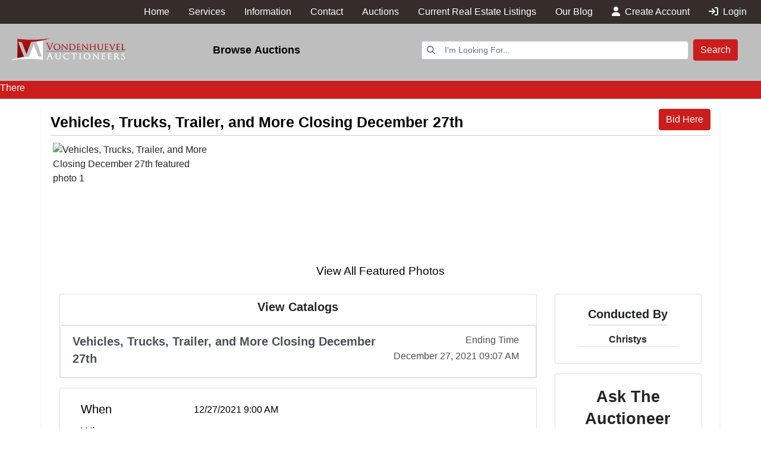

--- FILE ---
content_type: text/html; charset=UTF-8
request_url: https://www.vondenhuevelauctioneers.com/auction/vehicles-trucks-trailer-and-more-closing-december-27th-60114/details
body_size: 14765
content:
<!DOCTYPE html>
<html lang="en">
    <head>
        <meta charset="UTF-8">
        <title>Vehicles, Trucks, Trailer, and More Closing December 27th</title>
        <meta name=description content="cars">
        <meta name=keywords content="bucket truck, tree service truck, dump truck, estate cars">
        <meta name="viewport" content="width=device-width, initial-scale=1, shrink-to-fit=no">

        <!-- For Facebook. Decides how the share and facebook links to your site will show -->
        <meta property="og:type" content="website" />
        <meta property="og:title" content="Vehicles, Trucks, Trailer, and More Closing December 27th"  />
        <meta property="og:url" content="https://www.vondenhuevelauctioneers.com/auction/vehicles-trucks-trailer-and-more-closing-december-27th-60114/details" />
        <meta property="og:description" content="cars" />
        <meta property="og:image" content="https://assets.marknetalliance.com/projects/60114/photos/img_1639603197544297660.jpg" />

        <!-- Canonical Tag -->
        <link href="https://www.christys.com/auction/vehicles-trucks-trailer-and-more-closing-december-27th-60114/details" rel="canonical">
        <link rel="icon" href="https://www.vondenhuevelauctioneers.com/favicon.ico?version=6649">

                <!-- PRELOADING BLOCK -->




                                
        <link rel="preload" as="script" href="https://www.vondenhuevelauctioneers.com/js/depend.js?version=6649">
        <link rel="stylesheet" type="text/css" href="https://www.vondenhuevelauctioneers.com/css/style.css?version=6649">
        <script data-cfasync="false" async src="https://www.vondenhuevelauctioneers.com/js/depend.js?version=6649"></script>

                                            <!-- Global site tag (gtag.js) - Google Analytics -->
                <script async src="https://www.googletagmanager.com/gtag/js?id=G-7DC20KD0LC"></script>
                <script>
                    window.dataLayer = window.dataLayer || [];
                    function gtag(){dataLayer.push(arguments);}
                    gtag('js', new Date());
                    gtag('config', 'G-7DC20KD0LC');
                </script>
                    
                    <!-- Facebook Pixel Code -->
<script>
  !function(f,b,e,v,n,t,s)
  {if(f.fbq)return;n=f.fbq=function(){n.callMethod?
  n.callMethod.apply(n,arguments):n.queue.push(arguments)};
  if(!f._fbq)f._fbq=n;n.push=n;n.loaded=!0;n.version='2.0';
  n.queue=[];t=b.createElement(e);t.async=!0;
  t.src=v;s=b.getElementsByTagName(e)[0];
  s.parentNode.insertBefore(t,s)}(window, document,'script',
  'https://connect.facebook.net/en_US/fbevents.js');
  fbq('init', '826811694151454');
  fbq('track', 'PageView');
</script>
<noscript><img height="1" width="1" style="display:none"
  src="https://www.facebook.com/tr?id=826811694151454&ev=PageView&noscript=1"
/></noscript>
<!-- End Facebook Pixel Code -->

<!-- Begin Constant Contact Active Forms -->
<script> var _ctct_m = "e1acca5fcef6ca31f6d772bc3cf80a8c"; </script>
<script id="signupScript" src="//static.ctctcdn.com/js/signup-form-widget/current/signup-form-widget.min.js" async defer></script>
<!-- End Constant Contact Active Forms -->

<!-- Global site tag (gtag.js) - Google Analytics -->
<script async src="https://www.googletagmanager.com/gtag/js?id=UA-32101515-18"></script>
<script>
  window.dataLayer = window.dataLayer || [];
  function gtag(){dataLayer.push(arguments);}
  gtag('js', new Date());

  gtag('config', 'UA-32101515-18');
</script>

<!-- Google tag (gtag.js) event -->
<script>
  gtag('event', 'manual_event_PAGE_VIEW', {
    // <event_parameters>
  });
</script>
        

                
            
    
    </head>


    <body>
                <div class="body-wrapper d-flex flex-column justify-content-between">
                

<nav class="header-navigation position-relative"
	 data-shrink-logo-percentage="0"
	 style="--shrink-font-size: 8">
		<div class="d-none d-lg-block navbar-desktop">
				<div class="custom-grid-container navbar-top-row px-2">
			<div class="d-flex align-items-stretch justify-content-between full-width breakout-xxxl">
								<div class="d-flex align-items-center navigation-custom-text">
									</div>
				<ul class="nav flex-wrap justify-content-end">
																																												<li class="nav-item">
									<a target="_self"
									   class="nav-link align-self-center active"
																			   href="https://www.vondenhuevelauctioneers.com">Home</a>
								</li>
							
																																																			<li class="nav-item">
									<div class="dropdown">
										<a role="button" href="#" class="nav-link align-self-center" id="nav-link-dropdown1" aria-haspopup="true" aria-expanded="false">Services</a>
										<div class="dropdown-menu" aria-labelledby="nav-link-dropdown1">
																						<a target="_self"
												   class="dropdown-item"
												   												   href="https://www.vondenhuevelauctioneers.com/page/id/916/">Real Estate Auctions</a>
																						<a target="_self"
												   class="dropdown-item"
												   												   href="https://www.vondenhuevelauctioneers.com/page/id/917/">Estate Settlement</a>
																						<a target="_self"
												   class="dropdown-item"
												   												   href="https://www.vondenhuevelauctioneers.com/page/id/918/">Appraisal Services</a>
																				</div>
									</div>
								</li>
							
																																																			<li class="nav-item">
									<div class="dropdown">
										<a role="button" href="#" class="nav-link align-self-center" id="nav-link-dropdown2" aria-haspopup="true" aria-expanded="false">Information</a>
										<div class="dropdown-menu" aria-labelledby="nav-link-dropdown2">
																						<a target="_self"
												   class="dropdown-item"
												   												   href="https://www.vondenhuevelauctioneers.com/page/id/919/">About Our Firm</a>
																						<a target="_self"
												   class="dropdown-item"
												   												   href="https://www.vondenhuevelauctioneers.com/page/benefits-of-investing-in-silver">Benefits of Investing in Silver</a>
																						<a target="_self"
												   class="dropdown-item"
												   												   href="https://www.vondenhuevelauctioneers.com/support/how-to-bid">Support</a>
																				</div>
									</div>
								</li>
							
																																																			<li class="nav-item">
									<div class="dropdown">
										<a role="button" href="#" class="nav-link align-self-center" id="nav-link-dropdown3" aria-haspopup="true" aria-expanded="false">Contact</a>
										<div class="dropdown-menu" aria-labelledby="nav-link-dropdown3">
																						<a target="_self"
												   class="dropdown-item"
												   												   href="https://www.vondenhuevelauctioneers.com/page/id/920/">Auction Team</a>
																						<a target="_self"
												   class="dropdown-item"
												   												   href="https://www.vondenhuevelauctioneers.com/support/contact">Contact Us</a>
																				</div>
									</div>
								</li>
							
																																																			<li class="nav-item">
									<div class="dropdown">
										<a role="button" href="#" class="nav-link align-self-center" id="nav-link-dropdown4" aria-haspopup="true" aria-expanded="false">Auctions</a>
										<div class="dropdown-menu" aria-labelledby="nav-link-dropdown4">
																						<a target="_self"
												   class="dropdown-item"
												   												   href="https://www.vondenhuevelauctioneers.com/search/auctions/all-sales/ending-soon/all-categories/all-locations?terms=">Upcoming Auctions</a>
																						<a target="_self"
												   class="dropdown-item"
												   												   href="https://www.vondenhuevelauctioneers.com/search/auctions/all-sales/recently-completed/all-categories/all-locations?terms=">Auction Results</a>
																						<a target="_self"
												   class="dropdown-item"
												   												   href="https://www.vondenhuevelauctioneers.com/auction/123-acres-farmland-auction-anna-ohio-75471/details?preview=90">123 Acres Farmland Anna, Ohio &quot;SOLD&quot;</a>
																				</div>
									</div>
								</li>
							
																																																			<li class="nav-item">
									<div class="dropdown">
										<a role="button" href="#" class="nav-link align-self-center" id="nav-link-dropdown5" aria-haspopup="true" aria-expanded="false">Current Real Estate Listings</a>
										<div class="dropdown-menu" aria-labelledby="nav-link-dropdown5">
																						<a target="_self"
												   class="dropdown-item"
												   												   href="https://www.vondenhuevelauctioneers.com/search/listings/all-types/newest/all-categories/all-locations?terms=">Real Estate Listings</a>
																						<a target="_self"
												   class="dropdown-item"
												    rel="noopener" rel 												   href="https://bids.vondenhuevelauctioneers.com/auctions/44433/lot/6992124-314-east-ave-sidney-ohio">314 East Avenue Sidney, Ohio</a>
																				</div>
									</div>
								</li>
							
																																																			<li class="nav-item">
									<div class="dropdown">
										<a role="button" href="#" class="nav-link align-self-center" id="nav-link-dropdown6" aria-haspopup="true" aria-expanded="false">Our Blog</a>
										<div class="dropdown-menu" aria-labelledby="nav-link-dropdown6">
																						<a target="_self"
												   class="dropdown-item"
												   												   href="https://www.vondenhuevelauctioneers.com/page/benefits-of-investing-in-silver">Investing in Silver</a>
																						<a target="_self"
												   class="dropdown-item"
												   												   href="https://www.vondenhuevelauctioneers.com/page/id/1536">Russia Ohio</a>
																				</div>
									</div>
								</li>
							
																																	<li class="nav-item nav-create-account">
							<a class="nav-link align-self-center" href="/account/create"> <i class="fas fa-user mr-1"></i> Create Account</a>
						</li>
						<li class="nav-item nav-login">
							<a class="nav-link align-self-center" href="/account/login?_target_path=https://www.vondenhuevelauctioneers.com/auction/vehicles-trucks-trailer-and-more-closing-december-27th-60114/details"><i class="fas fa-arrow-right-to-bracket mr-1"></i> Login</a>
						</li>
									</ul>
			</div>
		</div>
				<div class="custom-grid-container  d-flex flex-column align-items-stretch navbar-middle-row">
			<div class="d-flex flex-wrap align-items-center justify-content-between p-1 my-auto full-width breakout-lg">
				<!-- Logo -->
				<div class="logo">
					<a href="/">
						<img class="img-fluid" src="https://www.vondenhuevelauctioneers.com/images/logo.png" alt="Vondenhuevel Auctioneers LLC Logo">
					</a>
				</div>

				<div class="col-9 d-flex justify-content-between align-items-center">
				<!-- Browse Auctions Link -->
				<button class="btn btn-link" type="button" data-toggle="collapse" data-target="#browse-desktop-dropdown" aria-expanded="false" aria-controls="browse-desktop-dropdown">
					Browse Auctions
				</button>
				<!-- Search Bar -->
				<div class="rounded d-flex align-content-center flex-grow-1 search-bar">
					<form class="d-flex m-0 p-0 w-100 nav-search-form submit-enter" action="/search/lots/all-sales/ending-soon/all-categories/all-locations" method="get">
						<label for="navbar-desktop-search-input" class="sr-only">Browse Auctions</label>
						<div class="input-group input-group-sm m-1 align-self-center">
							<div class="input-group-prepend">
								<span class="input-group-text"><i class="far fa-magnifying-glass"></i></span>
							</div>
							<input id="navbar-desktop-search-input" value="" name="terms" type="text" class="form-control" placeholder="I'm Looking For...">
						</div>
						<button class="btn btn-primary m-1">Search</button>
					</form>
				</div>
				</div>
				<!-- Browse Auctions Categories -->
				<div class="px-1 col-12 mt-2 browse-auctions-menu">
					<div class="collapse" id="browse-desktop-dropdown">
						<div class="card card-body mb-1">
							<div class="d-flex flex-wrap">
																	<a class="col-12 col-md-4"
									   href="/search/auctions/all-sales/ending-soon/74/all-locations">
										Coins &amp; Jewelry (2)
									</a>
																	<a class="col-12 col-md-4"
									   href="/search/auctions/all-sales/ending-soon/130/all-locations">
										Firearms (2)
									</a>
																<a class="col-12 text-center mt-3" href="/search/auctions/all-sales/ending-soon/all-categories/all-locations">All Categories</a>
							</div>
						</div>
					</div>
				</div>
			</div>
		</div>
				<div class="custom-grid-container navbar-bottom-row justify-items-center align-items-center">
			<a class="text-center" href="https://www.vondenhuevelauctioneers.com/search/auctions/all-sales/ending-soon/all-categories/all-locations/marknet-wide/?terms=&dist=&postal=">There are currently 349 MarkNet auctions in 25 states</a>
		</div>
	</div>

		<div class="flex-column d-lg-none accordion navbar-mobile" id="navbar-mobile">
		<div class="px-2 d-flex justify-content-between">
						<a class="navbar-brand d-flex align-items-center" href="/">
				<img src="https://www.vondenhuevelauctioneers.com/images/logo.png" alt="Vondenhuevel Auctioneers LLC Logo">
			</a>
												<div class="align-content-center">
				<button class="btn btn-link" type="button" data-toggle="collapse" data-target="#navbar-mobile-search" aria-controls="navbar-mobile-search" aria-expanded="false" aria-label="Toggle search bar">
					<i class="far fa-magnifying-glass"></i>
				</button>
								<button class="navbar-toggler" type="button" data-toggle="collapse" data-target="#navbar-mobile-links" aria-controls="navbar-mobile-links" aria-expanded="false" aria-label="Toggle navigation">
					<i class="far fa-bars"></i>
				</button>
			</div>
		</div>

				<div class="navbar-mobile-links">
			<div class="collapse navbar-collapse" id="navbar-mobile-links" data-parent="#navbar-mobile">
				<ul class="navbar-nav accordion align-items-stretch" >
																																												<li class="nav-item">
									<a target="_self"
									   class="nav-link px-2"
																			   href="https://www.vondenhuevelauctioneers.com">Home</a>
								</li>
																																																										<li class="nav-item">
										<a role="button" href="#" class="nav-link align-self-center px-2" id="navbar-mobile-link1" href="#navbar-mobile-link-dropdown1" data-toggle="collapse" data-target="#navbar-mobile-link-dropdown1">Services</a>
										<div class="collapse" id="navbar-mobile-link-dropdown1" aria-labelledby="navbar-mobile-link1" data-parent="#navbar-mobile-links">
																						<a target="_self"
																									   class="dropdown-item" href="https://www.vondenhuevelauctioneers.com/page/id/916/">Real Estate Auctions</a>
																						<a target="_self"
																									   class="dropdown-item" href="https://www.vondenhuevelauctioneers.com/page/id/917/">Estate Settlement</a>
																						<a target="_self"
																									   class="dropdown-item" href="https://www.vondenhuevelauctioneers.com/page/id/918/">Appraisal Services</a>
																			</div>
								</li>
																																																										<li class="nav-item">
										<a role="button" href="#" class="nav-link align-self-center px-2" id="navbar-mobile-link2" href="#navbar-mobile-link-dropdown2" data-toggle="collapse" data-target="#navbar-mobile-link-dropdown2">Information</a>
										<div class="collapse" id="navbar-mobile-link-dropdown2" aria-labelledby="navbar-mobile-link2" data-parent="#navbar-mobile-links">
																						<a target="_self"
																									   class="dropdown-item" href="https://www.vondenhuevelauctioneers.com/page/id/919/">About Our Firm</a>
																						<a target="_self"
																									   class="dropdown-item" href="https://www.vondenhuevelauctioneers.com/page/benefits-of-investing-in-silver">Benefits of Investing in Silver</a>
																						<a target="_self"
																									   class="dropdown-item" href="https://www.vondenhuevelauctioneers.com/support/how-to-bid">Support</a>
																			</div>
								</li>
																																																										<li class="nav-item">
										<a role="button" href="#" class="nav-link align-self-center px-2" id="navbar-mobile-link3" href="#navbar-mobile-link-dropdown3" data-toggle="collapse" data-target="#navbar-mobile-link-dropdown3">Contact</a>
										<div class="collapse" id="navbar-mobile-link-dropdown3" aria-labelledby="navbar-mobile-link3" data-parent="#navbar-mobile-links">
																						<a target="_self"
																									   class="dropdown-item" href="https://www.vondenhuevelauctioneers.com/page/id/920/">Auction Team</a>
																						<a target="_self"
																									   class="dropdown-item" href="https://www.vondenhuevelauctioneers.com/support/contact">Contact Us</a>
																			</div>
								</li>
																																																										<li class="nav-item">
										<a role="button" href="#" class="nav-link align-self-center px-2" id="navbar-mobile-link4" href="#navbar-mobile-link-dropdown4" data-toggle="collapse" data-target="#navbar-mobile-link-dropdown4">Auctions</a>
										<div class="collapse" id="navbar-mobile-link-dropdown4" aria-labelledby="navbar-mobile-link4" data-parent="#navbar-mobile-links">
																						<a target="_self"
																									   class="dropdown-item" href="https://www.vondenhuevelauctioneers.com/search/auctions/all-sales/ending-soon/all-categories/all-locations?terms=">Upcoming Auctions</a>
																						<a target="_self"
																									   class="dropdown-item" href="https://www.vondenhuevelauctioneers.com/search/auctions/all-sales/recently-completed/all-categories/all-locations?terms=">Auction Results</a>
																						<a target="_self"
																									   class="dropdown-item" href="https://www.vondenhuevelauctioneers.com/auction/123-acres-farmland-auction-anna-ohio-75471/details?preview=90">123 Acres Farmland Anna, Ohio &quot;SOLD&quot;</a>
																			</div>
								</li>
																																																										<li class="nav-item">
										<a role="button" href="#" class="nav-link align-self-center px-2" id="navbar-mobile-link5" href="#navbar-mobile-link-dropdown5" data-toggle="collapse" data-target="#navbar-mobile-link-dropdown5">Current Real Estate Listings</a>
										<div class="collapse" id="navbar-mobile-link-dropdown5" aria-labelledby="navbar-mobile-link5" data-parent="#navbar-mobile-links">
																						<a target="_self"
																									   class="dropdown-item" href="https://www.vondenhuevelauctioneers.com/search/listings/all-types/newest/all-categories/all-locations?terms=">Real Estate Listings</a>
																						<a target="_self"
													 rel="noopener" rel 												   class="dropdown-item" href="https://bids.vondenhuevelauctioneers.com/auctions/44433/lot/6992124-314-east-ave-sidney-ohio">314 East Avenue Sidney, Ohio</a>
																			</div>
								</li>
																																																										<li class="nav-item">
										<a role="button" href="#" class="nav-link align-self-center px-2" id="navbar-mobile-link6" href="#navbar-mobile-link-dropdown6" data-toggle="collapse" data-target="#navbar-mobile-link-dropdown6">Our Blog</a>
										<div class="collapse" id="navbar-mobile-link-dropdown6" aria-labelledby="navbar-mobile-link6" data-parent="#navbar-mobile-links">
																						<a target="_self"
																									   class="dropdown-item" href="https://www.vondenhuevelauctioneers.com/page/benefits-of-investing-in-silver">Investing in Silver</a>
																						<a target="_self"
																									   class="dropdown-item" href="https://www.vondenhuevelauctioneers.com/page/id/1536">Russia Ohio</a>
																			</div>
								</li>
																																								<li class="nav-item nav-create-account">
							<a class="nav-link align-self-center" href="/account/create"> <i class="fas fa-user"></i> Create Account</a>
						</li>
						<li class="nav-item nav-login">
							<a class="nav-link align-self-center" href="/account/login?_target_path=https://www.vondenhuevelauctioneers.com/auction/vehicles-trucks-trailer-and-more-closing-december-27th-60114/details"><i class="fas fa-arrow-right-to-bracket"></i> Login</a>
						</li>
									</ul>
			</div>
		</div>

				<div class="collapse navbar-collapse navbar-mobile-search" id="navbar-mobile-search" data-parent="#navbar-mobile">
						<div class="p-2">
				<div class="rounded d-flex align-content-center">
					<form class="d-flex m-0 p-0 w-100 nav-search-form submit-enter" action="/search/lots/all-sales/ending-soon/all-categories/all-locations" method="get">
						<label for="navbar-mobile-search-input" class="sr-only">Search</label>
						<div class="input-group mx-1 align-self-center">
							<div class="input-group-prepend">
								<span class="input-group-text"><i class="far fa-magnifying-glass"></i></span>
							</div>
							<input id="navbar-mobile-search-input" value="" name="terms" type="text" class="form-control" placeholder="I'm Looking For...">
						</div>
						<button class="btn btn-primary">Search</button>
					</form>
				</div>
			</div>
		</div>
	</div>
</nav>
            <link rel="stylesheet" href="https://cdn.jsdelivr.net/npm/add-to-calendar-button@1/assets/css/atcb.min.css">

    


	<div class="flex-grow-1 project-page project-type-auction project-subtype-onlineonly project-page-auction project60114">

        
<div class="container shadow-sm my-3">
					<div class="card-title d-flex flex-column flex-lg-row align-items-center justify-content-between">
		<h1 class="project-title">Vehicles, Trucks, Trailer, and More Closing December 27th</h1>
		<div class="d-flex flex-column flex-lg-row flex-shrink-0 justify-content-between">
			
												<a href="https://bids.christys.com/auctions/9048" class="mb-2 ml-1 btn btn-primary view-catalog-button">Bid Here</a>
									</div>
	</div>
						<div class="splide" data-splide="{&quot;perPage&quot;:4,&quot;rewind&quot;:true,&quot;breakpoints&quot;:{&quot;767&quot;:{&quot;perPage&quot;:2}}}">
			<div class="splide__track">
				<div class="splide__list">
																						
						<div class="col-6 col-md-3 px-1 splide__slide">
							<div class="position-relative ratio-4x3">
								<img alt="Vehicles, Trucks, Trailer, and More Closing December 27th featured photo 1"
								     class="w-100 position-absolute-fill" onclick="viewImage(0)"
								     title="Vehicles, Trucks, Trailer, and More Closing December 27th featured photo 1"
								     src="https://assets.marknetalliance.com/projects/60114/photos/400x400/img_1639603197544297660.jpg">
							</div>
						</div>
									</div>
			</div>
		</div>

		<div class="d-flex justify-content-center view-all-featured-photos">
											<a href="/auction/vehicles-trucks-trailer-and-more-closing-december-27th-60114/photos">View All Featured Photos</a>
					</div>
					
	<div class="mt-4 d-flex flex-column flex-lg-row">
				<div class="col-lg-9 mb-3 mb-md-0">
									<div class="d-flex flex-column">
													<div class="mb-3 card catalog-list" id="nav-catalogs-tab">
						<h2 class="py-2 align-self-center catalog-header">View Catalogs</h2>
						<div class="list-group">
																																							
								
								
								<a rel="noopener" href="https://bids.christys.com/auctions/9048-vehicles-trucks-trailer-and-more-closing-december-27th"
									class="list-group-item list-group-item-action">
									<div class="d-flex w-100 justify-content-between">
										<p class="mb-1 catalog-title">Vehicles, Trucks, Trailer, and More Closing December 27th</p>
										<div class="d-flex flex-column flex-shrink-0 px-2">
											<p class="mb-1 text-right catalog-time-text">Ending Time</p>
											<p class="mb-1 catalog-date-time">December 27, 2021 09:07 AM</p>
										</div>
									</div>
								</a>
													</div>
					</div>
												<div class="mb-3 card  project-info" id="project-info">
																




					<div class="card-body">
												
						
													<div class=" mb-2 d-flex flex-column flex-md-row project-when">
								<div class="col-md-3 info-type">When</div>
								<div class="col-md-9 my-auto">
									<p class="mb-0">12/27/2021 9:00 AM</p>
								</div>
							</div>
						
												<div class=" mb-2 d-flex flex-column flex-md-row project-where">
							<div class="col-md-3 info-type">Where</div>
							<div class="col-md-9 my-auto">
								<p class="mb-0 handCursor" onclick="mapsSelector(39.6670388, -86.1240495)" >6851 Madison Ave Indianapolis, IN 46227</p>
							</div>
						</div>
												<div class=" mb-2 d-flex flex-column flex-md-row project-type">
							<div class="col-md-3 info-type">How</div>
							<div class="col-md-9 my-auto">
								<p class="mb-0">Online Only</p>
							</div>
						</div>
																			<div class=" mb-2 d-flex flex-column flex-md-row project-preview">
								<div class="col-md-3 info-type">Inspection</div>
								<div class="col-md-9 my-auto">
									<p class="mb-0">Please Call For Preview</p>
								</div>
							</div>
						
												
																														<div class=" mb-2 d-flex flex-column flex-md-row project-share">
							<div class="col-md-3 info-type">Share This Auction</div>
							<div class="col-md-9 d-flex my-auto">
								<a role="button" href="#" rel="noopener" class="mr-1" style="cursor: pointer;" onclick="window.open('https://www.facebook.com/sharer/sharer.php?u=https://www.vondenhuevelauctioneers.com/auction/vehicles-trucks-trailer-and-more-closing-december-27th-60114/details', 'newwindow', 'width=550, height=500'); return false;" title="Share on Facebook"><i class="fab fa-square-facebook fa-2x"></i></a>
								<a role="button" href="#" rel="noopener" class="mr-1" style="cursor: pointer;" onclick="window.open('https://twitter.com/intent/tweet?source=&amp;text=Vondenhuevel Auctioneers LLC - Vehicles, Trucks, Trailer, and More Closing December 27th https://www.vondenhuevelauctioneers.com/auction/vehicles-trucks-trailer-and-more-closing-december-27th-60114/details', 'newwindow', 'width=550, height=500'); return false;" title="Tweet"><i class="fab fa-square-twitter fa-2x"></i></a>
								<a rel="noopener" class="mr-1" href="https://pinterest.com/pin/create/button/?url=https://www.vondenhuevelauctioneers.com/auction/vehicles-trucks-trailer-and-more-closing-december-27th-60114/details&description=Vehicles, Trucks, Trailer, and More Closing December 27th" target="_blank" title="Pin it"><i class="fab fa-square-pinterest fa-2x"></i></a>
								<a rel="noopener" class="mr-1" href="/cdn-cgi/l/email-protection#427d313720282721367f14272a2b212e27316e621630372129316e621630232b2e27306e62232c26620f2d302762012e2d312b2c2562062721272f202730627075362a64202d263b7f" target="_blank" title="Send email"><i class="fas fa-envelope fa-2x"></i></a>
								<button class="btn btn-link p-0 calendar-button ">
									<i class="fas fa-calendar-plus fa-2x"></i>
								</button>
							</div>
						</div>
																	</div>
				</div>
																<div class="project-content">
					<div class="nav nav-tabs" id="content-tabs" role="tablist">
						<a class="nav-item nav-link active" id="nav-listing-tab" data-toggle="tab" href="#nav-listing" role="tab" aria-controls="nav-listing" aria-selected="true"><h2>Auction Info</h2></a>
													<a class="nav-item nav-link" id="nav-terms-tab" data-toggle="tab" href="#nav-terms" role="tab" aria-controls="nav-terms" aria-selected="false">Terms</a>
																															<a class="nav-item nav-link" id="nav-map-tab" data-toggle="tab" href="#nav-map" role="tab" aria-controls="nav-map" aria-selected="false">Map & Directions</a>
																	</div>
					<div class="tab-content" id="content-body">
						<div class="tab-pane show active" id="nav-listing" role="tabpanel" aria-labelledby="nav-listing-tab">
							<div class="mb-3 card">
								<div class="card-body">
									<div class="fr-view"><p style="text-align: center;">Bucket Truck, Jeep Compass, Ford Focus, and More</p><p style="text-align: center;">All vehicles must be paid for by certified funds, and must be paid and removed by Tuesday December 28th Noon&nbsp;</p></div>
								</div>
							</div>
						</div>
													<div class="tab-pane" id="nav-terms" role="tabpanel" aria-labelledby="nav-terms-tab">
								<div class="mb-3 card">
									<div class="card-body">
										<div class="fr-view">15% BP 7% IN Tax<br />ONLINE AUCTION TERMS AND CONDITIONS<br />VERY IMPORTANT! READ CAREFULLY BEFORE YOU ATTEMPT TO BID. ONCE YOU BID, YOU WILL BE BOUND LEGALLY BY THE FOLLOWING TERMS AND RULES THAT ARE STATED HERE. BY REGISTERING FOR OUR AUCTIONS, IT’S CONSIDERED AS A CONTRACT AND THE FOLLOWING TERMS APPLY. TERMS AND CONDITIONS CAN CHANGE DEPENDING ON THE CIRCUMSTANCES OF EACH SALE. IT IS VERY IMPORTANT TO REVIEW THE TERMS BEFORE PARTICIPATING IN ANY AUCTION!<br /><br />Pick Up Times For Auctions Located At Christy's Facility: All bidders will be required to pick up their items the day after auction before 5pm or Items will be disposed of or resold for storage cost, and you will not receive a refund.  <br /><br />Auction Pick-Up and Removal NOT Located at Christy’s:  Many of our On-Site Auction Locations are transferring to new owners the next day so pick-up times are STRONGLY ENFORCED!<br /><br />Onsite Auction not located at Christy’s. WE DO NOT PROVIDE LOADING ASSISTANCE! Before bidding be sure to have bring plenty of help at the designated pick-up time and location to remove your items. You are responsible to furnish ALL labor, carts/dollies, and packaging materials. If you are unable to secure the labor or proper equipment for removal at the noted time and location, then PLEASE-DO NOT BID!!! Please respect our guidelines and our staff’s time. Any items remaining after the designated pick-up time or without previous arrangements made will be forfeited!<br /><br />The following fees WILL be charged to the credit card on file when necessary:<br />*The purchaser will be charged a $25.00 non-removal fee for any lot or partial lot left behind, as well as all disposal costs.<br />*The buyer will be charged $25.00 per lot for items we have to help remove due to buyer’s lack of preparedness.<br />*The buyer will be charged $50/hour if you require our staff to stay past the designated ending time.<br />*Repeated tardiness and or failure to remove items will result in revocation of bidding privileges on ALL of our bidding platforms.<br /><br />Auction Closing Times and Technical Difficulties: Our Online Auction closings are set with a delay between lot closings. This is to help you with bidding on multiple items in the same auction. Our auctions are NOT set to close all lots at one time. In the event of any website malfunctions, or technical difficulties, the bidding for the entire auction will be reopened, and set to a later closing time. This does not include difficulties with you as the buyer’s internet or bidding equipment. In the event of any technical difficulties, you as the buyer hold Christy’s harmless for any damages, or cost incurred. <br /><br />*BUYERS PREMIUM: A Buyers premium will be charged on each purchase. A buyer’s premium is an advertised percentage of the high bid or flat fee added to the high bid and become part of the purchase amount at settlement. Buyer agrees to these provisions and will pay the applicable buyer’s premium.<br /><br />*Shipping is available, please review important shipping notes below!<br />You can also email <a href="/cdn-cgi/l/email-protection" class="__cf_email__" data-cfemail="64170c05160b0a24070c160d17101d174a070b09">[email&#160;protected]</a> or call the office @ 317-784-0000 for more information.<br />•Shipping: In the event you would like your small items shipped please we are not AMAZON! We do NOT provide FREE shipping.<br />If you do require shipping, the following fees will apply $15.00 Packaging fee for materials and processing per box. We WILL combine lots for shipping to minimize costs unless advised otherwise.<br />Note: Oversize or extremely delicate items may be taken to the local UPS store for shipment and packaging. All actual shipping costs and insurance will be charged to the card on file. Unless specified by you, items will be insured for invoiced amount.<br />ALL OF OUR ONLINE AUCTION’S FEATURE BOTH A MAX BID OPTION AS WELL AS A SOFT CLOSE.<br />Helpful Terminology <br /><br />"STAGGERED ENDING" Lots will begin closing at the designated time at a set rate. Please watch the countdown timer on each lot. Please refer to the “Auction Closing and Technical Difficulties” section. <br /><br />“A MAX BID” may be placed on any item and the computer will bid on your behalf, thus eliminating the need to “babysit” your bids. This option is highly recommended, so you do not miss out on the item you are bidding on for any reason. This option is available by entering bid amount into the “Place Bid!” Box<br /><br />“Force Bid” button option. This option will put the bid up to the amount you enter. The purpose of this button is for the bidder that wants to “scare off other bidder” <br /><br />“THE SOFT CLOSE” feature which means any bid received in the final minutes of the auction will auto extend bidding on that particular item or lot by 1 minute thus allowing a backup bidder the opportunity to raise their bid. In the event you do not use the MAX BID feature and you are out bid you will be notified via e-mail or text that you have been outbid and will have the opportunity to raise your bid.<br />Sales Tax: Sales tax will be charged and collected on all purchases, as required by appropriate state/local laws. If you are sales tax exempt, you will need to provide to us the correct form. ST-105. Link Provided for you to download and return via email to <a href="/cdn-cgi/l/email-protection" class="__cf_email__" data-cfemail="89e3e8eae2e3fbc9eae1fbe0fafdf0faa7eae6e4">[email&#160;protected]</a>, or fax to 317-784-3662 http://www.valero.com/BusinessPartners/Documents/IN Sales tax Exemption ST105.pdf., THIS INCLUDES COINS.<br /><br />Payment: Buyer specifically waves the right to dispute or deny payment for any purchases made with a credit card. The credit card on file will be charged for your total purchases including any buyer’s premium or stated additional fees. All denied transactions due to expiration date, non-sufficient funds, and or other reasons shall be subject to a $20.00 re-processing fee. You can update your credit card under "PROFILE" on the website dashboard. Credit card chargebacks are not allowed. You as the buyer are responsible for keeping your credit card on file and up to date.<br />A paid invoice will be sent to your registered e-mail address within 12 hours following the conclusion of the auction. If you do not receive an invoice, please check the dashboard under "PROFILE"-"INVOICES"<br />Large ticket purchases over $1,000.00 or titled vehicles, MUST be settled for with CASH, wire transfer or previous arrangements made with the Auction Company.<br /><br />No item will be released or transferred until payment has posted to our account.<br /><br />Basic Auction Terms & Conditions<br /><br />Bid Retractions: Christy’s does not allow any bid retractions of any kind. In the event you as a bidder enter the wrong max bid amount, we will be able to adjust your max bid to the current high bid online. You as the buyer will remain the current high bidder. This is at the discretion of Christy’s ONLY and will only be considered if the actual bid placed was determined (by Christy’s) to be in error. <br /><br />Christy's retains the right to govern goods and services sold to clients and to maintain the level and integrity of our business. Christy's has the right to terminate the auction at any time; withdrawal from sale of any item; to sell at this auction items not listed; to group one of more lots into one or more selling lots or to subdivide into two lots or more selling lots. The auction company also reserves the right to sell all of the items listed in bulk.<br /><br />No Liability: a) Christy's assumes no liability for your purchases. The buyer assumes and does agree to indemnify and hold the auction company and seller harmless from any future claim that shall pertain to fitness or use of the asset being purchased. b) Persons attending during exhibition, sale or removal of goods assume all risks of damage or loss to person and property and specifically release and indemnify the Auction Company from liability therefore. Neither the Auction Company nor his principal or seller shall be liable by reason of any defect in or condition of the premises in which the sale is held. Any debt collection or dispute proceedings will be required to be litigated, arbitrated, or mediated in Marion County, Indiana. <br /><br />Consignors & Bidders: a) All consignors must fill out a contract with Christy's, sign forms and abide by our terms listed. b) All bidders must register for bidder's numbers using proper ID or proper information. c) No consignor, seller, or agent for seller has the right to bid on their consigned goods. d) Any employee of Christy's may bid at any auction if they wish to purchase an item. e) All items become the sole responsibility of the purchaser when the auctioneer confirms your bid as the successful winner. We are not responsible for lost or stolen items.<br /><br />Loss of Bidding Privileges: a) If you have failed to pay for an item, or failed to timely pick-up items, your bidding privileges will be revoked. Your privileges may be restored by paying for the item or repaying for the loss of the revenue due to the items not having been sold and by placing a credit card on permanent file whereby future purchases will automatically be charged.<br />Delinquent Accounts: a) The bidder that has not paid for, or has not removed their items from the auction site, will be subject to the cost of storage, trucking, re-sale, deficiency balances, collection fees, and any legal fees for recouping a loss due to the bidder's negligence.<br /><br />Reserves: a) Any and all items that Christy's agrees to sell are subject to a reserve as per Indiana State Auction Law.<br />Documents: a) All documents must be completed in full by buyers and sellers. For Example: Death Certificates, Letters of Authority, Creditor Leins, and UCC's when purchasing vehicles, firearms, etc. b) All gun buyers will be required to fill out a 4473 form and pass a background check. Out of state buyers will be required to have any and all guns shipped to an FFL (Federal Firearms License) Dealer.<br /><br />Compliance with the Terms of Sale: a) In default of payment of bills in full within the time announced for this auction the Auction Company in addition to all other remedies allowed by law, may retain all monies received as deposit or otherwise, as liquidated damages. b) Christy’s is in complete accordance with Indiana statutes and Indiana Administrative codes, Title 25, Title 812, Department of Revenue Tax Bulletin #20, and Reference IC 6-2-4. Warranties: a)<br /><br />Everything is sold “AS IS/WHERE IS” with no warranties, representation or guarantees expressed, implied or otherwise given. All sales are final.<br />Conditions of Items Sold: a) All information is believed to be accurate, but the auction company shall not be responsible for the correct description, authenticity, genuineness of or defect in any lot, and makes no warranty in connection therewith. No allowance will be made or sale set aside on account of any incorrectness, error in cataloging or any imperfection not noted. No deduction will be allowed on damaged articles as all goods being exposed for public exhibition are sold “as is” and without recourse.<br />Christy's requires any and all buyers to preview and make your own opinion of conditions.<br /><br />BIDDER REGISTRATION: Bidders must be 18 years of age or older, and are required to register for the auction. In registration, Bidder must submit information found to be current, complete, and accurate for proper identification. Auctioneer does not sell or rent this information. Auctioneer uses email mailing lists to notify customers about online and live auctions. Customers who do not wish to be notified should contact the office of the Auctioneer and request removal from the email mailing list. Bidder is responsible for security of his/her bidding number/user name and password, and any and all bids placed under the assigned number-ID. Auctioneer should be notified immediately if Bidder believes number and/or password have been compromised. Auctioneer reserves the right to terminate registration, deny any person for any reason permission or access to bid, to reject any and all bids, and to suspend or ban Bidder from bidding, at Auctioneers sole discretion. Bidder registration is not transferable or assignable.<br /><br />ONLINE BIDDING INFORMATION<br />Bidder acknowledges that hardware malfunctions, software malfunctions, viruses, and similar issues do occur and are beyond the knowledge, scope, and control of Auctioneer. We are NOT responsible for your system malfunctions, connection to the internet or your e-mail client stopping any of our e-mails to you in regard to bid confirmations and or outbid notifications.<br /><br />Thank You for participating in this auction.</div>
									</div>
								</div>
							</div>
																															<div class="tab-pane" id="nav-map" role="tabpanel" aria-labelledby="nav-map-tab">
								<div class="mb-3 card">
									<div class="card-body">
																				<div class="embed-responsive embed-responsive-4by3">
											<iframe class="lazyload"
                                      width="450"
                                      height="250"
                                      frameborder="0" style="border:0"
                                      data-src="https://www.google.com/maps/embed/v1/place?q=6851+Madison+Ave+Indianapolis%2C+IN+46227&key=AIzaSyBk9_zu1FMgVMEsKHyx7dSGhVq_NT3uYdU&center=39.6670388,+-86.1240495" allowfullscreen>
                                    </iframe>
										</div>
									</div>
								</div>
							</div>
																	</div>
				</div>
											</div>
		</div>
				<div class="col-lg-3">
			<div class="d-flex flex-column">
								<div class="mb-3 card  conducted-by">
					<div class="card-body">
						<h3 class="card-title justify-content-center pb-1 conducted-by-header">Conducted By</h3>
						<div class="row border-bottom mb-2">
							<p class="card-text mb-0 mx-auto font-weight-bold text-center conducted-by-account-name">Christys</p>
						</div>

																								</div>
				</div>
								<div class="mb-3 card ask-a-question">
					<div class="card-body" id="test">
						<h3 class="card-title text-center pb-1">Ask The Auctioneer</h3>
						<form name="ask_project_question" method="post" id="ask_project_question_form">
							<div class="form-group"><input type="text" id="ask_project_question_name" name="ask_project_question[name]" required="required" placeholder="Name..." class="form-control" />
	</div>
							<div class="form-group"><input type="text" id="ask_project_question_email" name="ask_project_question[email]" required="required" placeholder="Email..." class="form-control" />
	</div>
							<div class="form-group"><input type="text" id="ask_project_question_number" name="ask_project_question[number]" required="required" placeholder="Contact number..." class="form-control" />
	</div>
							<div class="form-group"><textarea id="ask_project_question_question" name="ask_project_question[question]" required="required" placeholder="Enter question..." rows="5" class="form-control form-control"></textarea></div>
							    <div class="form-group col-12 d-flex">
        <div id="ask_project_question_recaptcha"
             class="g-recaptcha mx-auto mb-2"
             data-toggle="recaptcha"
             data-callback=""
             data-sitekey="6LeaNkYUAAAAAOTIYnzAUHX9s-DC_Zi_bK2FH08e"></div>
    </div>

													<div class="form-row" id="submit-ask-a-question-button">
								<div class="col-12 mx-auto">
									<button class="btn btn-primary w-100 ask-a-question-button" name="action" value="ask_question" type="submit">Submit Question</button>
								</div>
							</div>
						<input type="hidden" id="ask_project_question__token" name="ask_project_question[_token]" value="88844ab03a1589960a20997.tqeQeqp0v2PMpvqKQira4w45ooxDPuhH9SS4pu62zT8.w-7yCocSzxWtzZj_GmWjzn1b5dkbZJlww0jJ3oSGulTR3cEA0znXUvmVyg" />
	</form>
					</div>
				</div>
			</div>
		</div>
	</div>
</div>

	

<script data-cfasync="false" src="/cdn-cgi/scripts/5c5dd728/cloudflare-static/email-decode.min.js"></script><script>

	window.addEventListener('load',function (){
        let main = new Splide( '#focused-slider-splide');
        let navigation = new Splide( '#focused-slider-nav-splide');

        main.sync( navigation );
        main.mount();
        navigation.mount();

        addSplideSlider(main);
        addSplideSlider(navigation);
	})
</script>


				<!-- Root element of PhotoSwipe. Must have class pswp. -->
<div class="pswp" tabindex="-1" role="dialog" aria-hidden="true">

	<!-- Background of PhotoSwipe.
		 It's a separate element as animating opacity is faster than rgba(). -->
	<div class="pswp__bg"></div>

	<!-- Slides wrapper with overflow:hidden. -->
	<div class="pswp__scroll-wrap">

		<!-- Container that holds slides.
			PhotoSwipe keeps only 3 of them in the DOM to save memory.
			Don't modify these 3 pswp__item elements, data is added later on. -->
		<div class="pswp__container">
			<div class="pswp__item"></div>
			<div class="pswp__item"></div>
			<div class="pswp__item"></div>
		</div>

		<!-- Default (PhotoSwipeUI_Default) interface on top of sliding area. Can be changed. -->
		<div class="pswp__ui pswp__ui--hidden">

			<div class="pswp__top-bar">

				<!--  Controls are self-explanatory. Order can be changed. -->

				<div class="pswp__counter"></div>

				<button class="pswp__button pswp__button--close" title="Close (Esc)"></button>

				<button class="pswp__button pswp__button--share" title="Share"></button>

				<button class="pswp__button pswp__button--fs" title="Toggle fullscreen"></button>

				<button class="pswp__button pswp__button--zoom" title="Zoom in/out"></button>

				<!-- Preloader demo https://codepen.io/dimsemenov/pen/yyBWoR -->
				<!-- element will get class pswp__preloader--active when preloader is running -->
				<div class="pswp__preloader">
					<div class="pswp__preloader__icn">
						<div class="pswp__preloader__cut">
							<div class="pswp__preloader__donut"></div>
						</div>
					</div>
				</div>
			</div>

			<div class="pswp__share-modal pswp__share-modal--hidden pswp__single-tap">
				<div class="pswp__share-tooltip"></div>
			</div>

			<button class="pswp__button pswp__button--arrow--left" title="Previous (arrow left)">
			</button>

			<button class="pswp__button pswp__button--arrow--right" title="Next (arrow right)">
			</button>

			<div class="pswp__caption">
				<div class="pswp__caption__center"></div>
			</div>

		</div>

	</div>

</div>	</div>
                

<footer>
	<!-- Info -->
	<div class="container pt-3">
		<div class="d-flex flex-wrap">
			<!-- About Company -->
			<div class="col-12 col-md-4 footer-about-company">
				<h2>About Vondenhuevel Auctioneers LLC</h2>
				<p>Vondenhuevel Auctioneers LLC</p>
			</div>
			<!-- Links -->
			<div class="col-12 col-md-4">
							</div>
			<!-- Contact Info -->
			<div class="col-12 col-md-4 footer-contact">
				<h2>Contact Us</h2>
				<div class="d-flex flex-column">
					<!-- Address -->
					<div class="d-flex flex-column">
																				<div class="d-flex align-items-center mb-2 footer-address">
								<span class="fa-stack fa-md  flex-shrink-0">
								  <i class="fas fa-square-full fa-stack-2x icon-background"></i>
								  <i class="fas fa-location-dot fa-stack-1x footer-icon"></i>
								</span>
									<div class="d-flex flex-column ml-2">
										<p class="mb-0">135 South Wilkinson Ave</p>
										<p class="mb-0">Sidney, OH 45365</p>
									</div>
								</div>

								<div class="d-flex align-items-center mb-2 footer-contact footer-telephone">
								<span class="fa-stack fa-md flex-shrink-0">
								  <i class="fas fa-square-full fa-stack-2x icon-background"></i>
								  <i class="fas fa-phone fa-stack-1x footer-icon"></i>
								</span>
									<div class="d-flex flex-column ml-2">
										<a href="tel:937-492-1078" class="mb-0">937-492-1078</a>
									</div>
								</div>

								<div class="d-flex align-items-center mb-2 footer-email">
								<span class="fa-stack fa-md flex-shrink-0">
								  <i class="fas fa-square-full fa-stack-2x icon-background"></i>
								  <i class="fas fa-envelope fa-stack-1x footer-icon"></i>
								</span>
									<div class="d-flex flex-column ml-2">
										<p class="mb-0 text-wrap"><a href="/cdn-cgi/l/email-protection" class="__cf_email__" data-cfemail="ec85828a83ac9a83828889828499899a89808d998f9885838289899e9fc28f8381">[email&#160;protected]</a></p>
									</div>
								</div>
											</div>

					<div class="d-flex align-items-center footer-social-icons">
																																																																												</div>
					</div>
				</div>
			</div>

	</div>

		<div class="d-flex flex-column flex-md-row justify-content-between mt-3">
				<div class="col-12 col-md-4">
			<div class="d-flex flex-wrap justify-content-center">
																											<a class="p-1" href="" role="button">
								<img class="w-100 lazyload css-filter-none" alt="NAA, National Auctioneers Association, online auction logo" data-src="https://assets.marknetalliance.com/websites/images/affiliations/naa_white.png"/>
							</a>
																																						<a class="p-1" href="" role="button">
								<img class="w-100 lazyload css-filter-none" alt="CAI, Certified Auctioneers Institute logo" data-src="https://assets.marknetalliance.com/websites/images/affiliations/cai.png"/>
							</a>
																																						<a class="p-1" href="" role="button">
								<img class="w-100 lazyload css-filter-none" alt="aare_white.png" data-src="https://assets.marknetalliance.com/websites/images/affiliations/aare_white.png"/>
							</a>
																																						<a class="p-1" href="" role="button">
								<img class="w-100 lazyload css-filter-none" alt="ATS, Auction Technology Specialist, online auction logo" data-src="https://assets.marknetalliance.com/websites/images/affiliations/ATS_white.png"/>
							</a>
																																						<a class="p-1" href="" role="button">
								<img class="w-100 lazyload css-filter-none" alt="ces_white.png" data-src="https://assets.marknetalliance.com/websites/images/affiliations/ces_white.png"/>
							</a>
																																						<a class="p-1" href="" role="button">
								<img class="w-100 lazyload css-filter-none" alt="indiana_old.png" data-src="https://assets.marknetalliance.com/websites/images/affiliations/indiana_old.png"/>
							</a>
																																						<a class="p-1" href="" role="button">
								<img class="w-100 lazyload css-filter-none" alt="ohio.png" data-src="https://assets.marknetalliance.com/websites/images/affiliations/ohio.png"/>
							</a>
																		</div>
		</div>
				<div class="col-12 col-md-4 d-flex flex-wrap justify-content-center">
			<a href="https://www.marknetalliance.com/">
				<img alt="Marknet Alliance logo" class="p-1 w-100 lazyload" data-src="https://assets.marknetalliance.com/websites/images/default/marknetlogo.png" />
			</a>
		</div>
				<div class="col-12 col-md-4">
			<div class="d-flex flex-wrap justify-content-center">
																																																																																																									</div>
		</div>
	</div>

		<div class="copyright-info p-3 text-center">
		<p class="mb-0">Copyright © 2026 - All Rights Reserved - <a class="text-decoration-none"
																					 href="/privacy-policy">Privacy
				Policy</a></p>
	</div>
</footer>

                </div>
                    <div id="errorModal" class="modal alert-modal" tabindex="-1" role="dialog">
	<div class="modal-dialog modal-dialog-centered" role="document">
		<div class="modal-content">
			<div class="modal-header">
				<h5 class="modal-title">Alert</h5>
				<button type="button" class="close" data-dismiss="modal" aria-label="Close">
					<span aria-hidden="true">&times;</span>
				</button>
			</div>
			<div class="modal-body">
				<p></p>
			</div>
			<div class="modal-footer">
				<button type="button" class="btn btn-secondary" data-dismiss="modal">Close</button>
			</div>
		</div>
	</div>
</div>

<script data-cfasync="false" src="/cdn-cgi/scripts/5c5dd728/cloudflare-static/email-decode.min.js"></script><script>
	function showErrorModal(message){
        let $errorModal = $('#errorModal');
        $errorModal.find('.modal-body p').text(message);
		$errorModal.modal('show');
	}

</script>
    <div id="dialogModal" class="modal" tabindex="-1" role="dialog">
	<div class="modal-dialog modal-dialog-centered" role="document">
		<div class="modal-content">
			<div class="modal-header">
				<h5 class="modal-title">Alert</h5>
				<button type="button" class="close" data-dismiss="modal" aria-label="Close">
					<span aria-hidden="true">&times;</span>
				</button>
			</div>
			<div class="modal-body">
				<p></p>
			</div>
			<div class="modal-footer">
				<button type="button" class="btn btn-secondary" data-dismiss="modal">Close</button>
			</div>
		</div>
	</div>
</div>

<script>
    function showDialogModal($msg,isHTML = false) {
        let $modal = $('#dialogModal');
        if(isHTML){
            $modal.find('p').html($msg);
        }else{
            $modal.find('p').text($msg);
        }
        $modal.modal({show:true, backdrop: 'static'});
    }
</script>
                                <div class="loadingSpinner" id="loadingSpinner">
                <i></i>
                <p id="loadingSpinnerText"></p>
                <p id="loadingSpinnerCenterText"></p>
            </div>
                                    <script>let companyUrl = 'https://www.vondenhuevelauctioneers.com';</script>
            <script defer src="https://www.vondenhuevelauctioneers.com/js/supplement.js?version=6649"></script>

                        <script>
                window.$crisp = [];
                window.CRISP_WEBSITE_ID = 'afef9119-2beb-429e-8746-5f3c2d2eb280';
            </script>
            
                        	<script defer>
		function viewImage(indexCount) {
            let pswpElement = document.querySelectorAll('.pswp')[0];
            // build items array


            let items = [];
			
                
                items.push(
                    {
                        src: 'https://assets.marknetalliance.com/projects/60114/photos/img_1639603197544297660.jpg',
                        w: 1000,
                        h: 1000,
                        title: ''
                    }
                );
			
            // define options (if needed)
            let options = {
                // optionName: 'option value'
                // for example:
                index: indexCount, // start at first slide
                bgOpacity: .75,
                preload: [1,1]
            };

            // Initializes and opens PhotoSwipe
            let gallery = new PhotoSwipe(pswpElement, PhotoSwipeUI_Default, items, options);
            gallery.init();
        }

        window.addEventListener('load',function (){
            $('a.view-catalog-button').on('click',function (e) {
                let link = $(this).attr('href');
                if(link.indexOf('#') !== -1 && link.charAt(link.length-1) !== '#')
                {
                    let tab = $('#nav-catalogs-tab');
                    if(tab.length > 0){
                        e.preventDefault();
                        $('html, body').animate({
                            scrollTop: (tab.offset().top)
                        },500);
                        tab.tab('show');
                    }

                }
            });

            if(window.location.href.indexOf('#nav-catalogs-tab') !== -1){
                $('#nav-catalogs-tab').tab('show');
            }
        })

	</script>
    <script src="https://cdn.jsdelivr.net/npm/add-to-calendar-button@1" async defer></script>

    <script type="application/javascript">
        const config = {
            name: "Vehicles, Trucks, Trailer, and More Closing December 27th",
            description: "",
            startDate: "2021-12-27",
            endDate: "2021-12-27",
            options: [
                "Apple",
                "Google",
                "iCal",
                "Microsoft365",
                "MicrosoftTeams",
                "Outlook.com",
                "Yahoo"
            ],
            timeZone: "America/New_York",
            trigger: "click",
            iCalFileName: "Reminder-Event",
        };
        const button = document.querySelector('.calendar-button');
        button.addEventListener('click', () => atcb_action(config, button));
    </script>

                                    
                
                
        
                

                <div id="toast-global-notifications" class="pb-3" aria-live="polite" aria-atomic="true" style="position: fixed; bottom: 0; right: 0; z-index: 99; max-height: 50vh;">
            <!-- Position it -->
                <div id="toast-template" class="d-none" role="alert" aria-live="assertive" aria-atomic="true">
                    <div class="toast-header text-light">
                        <strong class="mr-auto toast-title"></strong>
                        <small class="text-muted toast-timer"></small>
                        <button type="button" class="ml-2 mb-1 close" data-dismiss="toast" aria-label="Close">
                            <span aria-hidden="true">&times;</span>
                        </button>
                    </div>
                    <div class="toast-body"></div>
                </div>
        </div>

                    <script src="https://client.crisp.chat/l.js"></script>
            </body>
</html>


--- FILE ---
content_type: text/html; charset=utf-8
request_url: https://www.google.com/recaptcha/api2/anchor?ar=1&k=6LfHrSkUAAAAAPnKk5cT6JuKlKPzbwyTYuO8--Vr&co=aHR0cHM6Ly93d3cudm9uZGVuaHVldmVsYXVjdGlvbmVlcnMuY29tOjQ0Mw..&hl=en&v=N67nZn4AqZkNcbeMu4prBgzg&size=invisible&anchor-ms=20000&execute-ms=30000&cb=7p1n51gs26iu
body_size: 49388
content:
<!DOCTYPE HTML><html dir="ltr" lang="en"><head><meta http-equiv="Content-Type" content="text/html; charset=UTF-8">
<meta http-equiv="X-UA-Compatible" content="IE=edge">
<title>reCAPTCHA</title>
<style type="text/css">
/* cyrillic-ext */
@font-face {
  font-family: 'Roboto';
  font-style: normal;
  font-weight: 400;
  font-stretch: 100%;
  src: url(//fonts.gstatic.com/s/roboto/v48/KFO7CnqEu92Fr1ME7kSn66aGLdTylUAMa3GUBHMdazTgWw.woff2) format('woff2');
  unicode-range: U+0460-052F, U+1C80-1C8A, U+20B4, U+2DE0-2DFF, U+A640-A69F, U+FE2E-FE2F;
}
/* cyrillic */
@font-face {
  font-family: 'Roboto';
  font-style: normal;
  font-weight: 400;
  font-stretch: 100%;
  src: url(//fonts.gstatic.com/s/roboto/v48/KFO7CnqEu92Fr1ME7kSn66aGLdTylUAMa3iUBHMdazTgWw.woff2) format('woff2');
  unicode-range: U+0301, U+0400-045F, U+0490-0491, U+04B0-04B1, U+2116;
}
/* greek-ext */
@font-face {
  font-family: 'Roboto';
  font-style: normal;
  font-weight: 400;
  font-stretch: 100%;
  src: url(//fonts.gstatic.com/s/roboto/v48/KFO7CnqEu92Fr1ME7kSn66aGLdTylUAMa3CUBHMdazTgWw.woff2) format('woff2');
  unicode-range: U+1F00-1FFF;
}
/* greek */
@font-face {
  font-family: 'Roboto';
  font-style: normal;
  font-weight: 400;
  font-stretch: 100%;
  src: url(//fonts.gstatic.com/s/roboto/v48/KFO7CnqEu92Fr1ME7kSn66aGLdTylUAMa3-UBHMdazTgWw.woff2) format('woff2');
  unicode-range: U+0370-0377, U+037A-037F, U+0384-038A, U+038C, U+038E-03A1, U+03A3-03FF;
}
/* math */
@font-face {
  font-family: 'Roboto';
  font-style: normal;
  font-weight: 400;
  font-stretch: 100%;
  src: url(//fonts.gstatic.com/s/roboto/v48/KFO7CnqEu92Fr1ME7kSn66aGLdTylUAMawCUBHMdazTgWw.woff2) format('woff2');
  unicode-range: U+0302-0303, U+0305, U+0307-0308, U+0310, U+0312, U+0315, U+031A, U+0326-0327, U+032C, U+032F-0330, U+0332-0333, U+0338, U+033A, U+0346, U+034D, U+0391-03A1, U+03A3-03A9, U+03B1-03C9, U+03D1, U+03D5-03D6, U+03F0-03F1, U+03F4-03F5, U+2016-2017, U+2034-2038, U+203C, U+2040, U+2043, U+2047, U+2050, U+2057, U+205F, U+2070-2071, U+2074-208E, U+2090-209C, U+20D0-20DC, U+20E1, U+20E5-20EF, U+2100-2112, U+2114-2115, U+2117-2121, U+2123-214F, U+2190, U+2192, U+2194-21AE, U+21B0-21E5, U+21F1-21F2, U+21F4-2211, U+2213-2214, U+2216-22FF, U+2308-230B, U+2310, U+2319, U+231C-2321, U+2336-237A, U+237C, U+2395, U+239B-23B7, U+23D0, U+23DC-23E1, U+2474-2475, U+25AF, U+25B3, U+25B7, U+25BD, U+25C1, U+25CA, U+25CC, U+25FB, U+266D-266F, U+27C0-27FF, U+2900-2AFF, U+2B0E-2B11, U+2B30-2B4C, U+2BFE, U+3030, U+FF5B, U+FF5D, U+1D400-1D7FF, U+1EE00-1EEFF;
}
/* symbols */
@font-face {
  font-family: 'Roboto';
  font-style: normal;
  font-weight: 400;
  font-stretch: 100%;
  src: url(//fonts.gstatic.com/s/roboto/v48/KFO7CnqEu92Fr1ME7kSn66aGLdTylUAMaxKUBHMdazTgWw.woff2) format('woff2');
  unicode-range: U+0001-000C, U+000E-001F, U+007F-009F, U+20DD-20E0, U+20E2-20E4, U+2150-218F, U+2190, U+2192, U+2194-2199, U+21AF, U+21E6-21F0, U+21F3, U+2218-2219, U+2299, U+22C4-22C6, U+2300-243F, U+2440-244A, U+2460-24FF, U+25A0-27BF, U+2800-28FF, U+2921-2922, U+2981, U+29BF, U+29EB, U+2B00-2BFF, U+4DC0-4DFF, U+FFF9-FFFB, U+10140-1018E, U+10190-1019C, U+101A0, U+101D0-101FD, U+102E0-102FB, U+10E60-10E7E, U+1D2C0-1D2D3, U+1D2E0-1D37F, U+1F000-1F0FF, U+1F100-1F1AD, U+1F1E6-1F1FF, U+1F30D-1F30F, U+1F315, U+1F31C, U+1F31E, U+1F320-1F32C, U+1F336, U+1F378, U+1F37D, U+1F382, U+1F393-1F39F, U+1F3A7-1F3A8, U+1F3AC-1F3AF, U+1F3C2, U+1F3C4-1F3C6, U+1F3CA-1F3CE, U+1F3D4-1F3E0, U+1F3ED, U+1F3F1-1F3F3, U+1F3F5-1F3F7, U+1F408, U+1F415, U+1F41F, U+1F426, U+1F43F, U+1F441-1F442, U+1F444, U+1F446-1F449, U+1F44C-1F44E, U+1F453, U+1F46A, U+1F47D, U+1F4A3, U+1F4B0, U+1F4B3, U+1F4B9, U+1F4BB, U+1F4BF, U+1F4C8-1F4CB, U+1F4D6, U+1F4DA, U+1F4DF, U+1F4E3-1F4E6, U+1F4EA-1F4ED, U+1F4F7, U+1F4F9-1F4FB, U+1F4FD-1F4FE, U+1F503, U+1F507-1F50B, U+1F50D, U+1F512-1F513, U+1F53E-1F54A, U+1F54F-1F5FA, U+1F610, U+1F650-1F67F, U+1F687, U+1F68D, U+1F691, U+1F694, U+1F698, U+1F6AD, U+1F6B2, U+1F6B9-1F6BA, U+1F6BC, U+1F6C6-1F6CF, U+1F6D3-1F6D7, U+1F6E0-1F6EA, U+1F6F0-1F6F3, U+1F6F7-1F6FC, U+1F700-1F7FF, U+1F800-1F80B, U+1F810-1F847, U+1F850-1F859, U+1F860-1F887, U+1F890-1F8AD, U+1F8B0-1F8BB, U+1F8C0-1F8C1, U+1F900-1F90B, U+1F93B, U+1F946, U+1F984, U+1F996, U+1F9E9, U+1FA00-1FA6F, U+1FA70-1FA7C, U+1FA80-1FA89, U+1FA8F-1FAC6, U+1FACE-1FADC, U+1FADF-1FAE9, U+1FAF0-1FAF8, U+1FB00-1FBFF;
}
/* vietnamese */
@font-face {
  font-family: 'Roboto';
  font-style: normal;
  font-weight: 400;
  font-stretch: 100%;
  src: url(//fonts.gstatic.com/s/roboto/v48/KFO7CnqEu92Fr1ME7kSn66aGLdTylUAMa3OUBHMdazTgWw.woff2) format('woff2');
  unicode-range: U+0102-0103, U+0110-0111, U+0128-0129, U+0168-0169, U+01A0-01A1, U+01AF-01B0, U+0300-0301, U+0303-0304, U+0308-0309, U+0323, U+0329, U+1EA0-1EF9, U+20AB;
}
/* latin-ext */
@font-face {
  font-family: 'Roboto';
  font-style: normal;
  font-weight: 400;
  font-stretch: 100%;
  src: url(//fonts.gstatic.com/s/roboto/v48/KFO7CnqEu92Fr1ME7kSn66aGLdTylUAMa3KUBHMdazTgWw.woff2) format('woff2');
  unicode-range: U+0100-02BA, U+02BD-02C5, U+02C7-02CC, U+02CE-02D7, U+02DD-02FF, U+0304, U+0308, U+0329, U+1D00-1DBF, U+1E00-1E9F, U+1EF2-1EFF, U+2020, U+20A0-20AB, U+20AD-20C0, U+2113, U+2C60-2C7F, U+A720-A7FF;
}
/* latin */
@font-face {
  font-family: 'Roboto';
  font-style: normal;
  font-weight: 400;
  font-stretch: 100%;
  src: url(//fonts.gstatic.com/s/roboto/v48/KFO7CnqEu92Fr1ME7kSn66aGLdTylUAMa3yUBHMdazQ.woff2) format('woff2');
  unicode-range: U+0000-00FF, U+0131, U+0152-0153, U+02BB-02BC, U+02C6, U+02DA, U+02DC, U+0304, U+0308, U+0329, U+2000-206F, U+20AC, U+2122, U+2191, U+2193, U+2212, U+2215, U+FEFF, U+FFFD;
}
/* cyrillic-ext */
@font-face {
  font-family: 'Roboto';
  font-style: normal;
  font-weight: 500;
  font-stretch: 100%;
  src: url(//fonts.gstatic.com/s/roboto/v48/KFO7CnqEu92Fr1ME7kSn66aGLdTylUAMa3GUBHMdazTgWw.woff2) format('woff2');
  unicode-range: U+0460-052F, U+1C80-1C8A, U+20B4, U+2DE0-2DFF, U+A640-A69F, U+FE2E-FE2F;
}
/* cyrillic */
@font-face {
  font-family: 'Roboto';
  font-style: normal;
  font-weight: 500;
  font-stretch: 100%;
  src: url(//fonts.gstatic.com/s/roboto/v48/KFO7CnqEu92Fr1ME7kSn66aGLdTylUAMa3iUBHMdazTgWw.woff2) format('woff2');
  unicode-range: U+0301, U+0400-045F, U+0490-0491, U+04B0-04B1, U+2116;
}
/* greek-ext */
@font-face {
  font-family: 'Roboto';
  font-style: normal;
  font-weight: 500;
  font-stretch: 100%;
  src: url(//fonts.gstatic.com/s/roboto/v48/KFO7CnqEu92Fr1ME7kSn66aGLdTylUAMa3CUBHMdazTgWw.woff2) format('woff2');
  unicode-range: U+1F00-1FFF;
}
/* greek */
@font-face {
  font-family: 'Roboto';
  font-style: normal;
  font-weight: 500;
  font-stretch: 100%;
  src: url(//fonts.gstatic.com/s/roboto/v48/KFO7CnqEu92Fr1ME7kSn66aGLdTylUAMa3-UBHMdazTgWw.woff2) format('woff2');
  unicode-range: U+0370-0377, U+037A-037F, U+0384-038A, U+038C, U+038E-03A1, U+03A3-03FF;
}
/* math */
@font-face {
  font-family: 'Roboto';
  font-style: normal;
  font-weight: 500;
  font-stretch: 100%;
  src: url(//fonts.gstatic.com/s/roboto/v48/KFO7CnqEu92Fr1ME7kSn66aGLdTylUAMawCUBHMdazTgWw.woff2) format('woff2');
  unicode-range: U+0302-0303, U+0305, U+0307-0308, U+0310, U+0312, U+0315, U+031A, U+0326-0327, U+032C, U+032F-0330, U+0332-0333, U+0338, U+033A, U+0346, U+034D, U+0391-03A1, U+03A3-03A9, U+03B1-03C9, U+03D1, U+03D5-03D6, U+03F0-03F1, U+03F4-03F5, U+2016-2017, U+2034-2038, U+203C, U+2040, U+2043, U+2047, U+2050, U+2057, U+205F, U+2070-2071, U+2074-208E, U+2090-209C, U+20D0-20DC, U+20E1, U+20E5-20EF, U+2100-2112, U+2114-2115, U+2117-2121, U+2123-214F, U+2190, U+2192, U+2194-21AE, U+21B0-21E5, U+21F1-21F2, U+21F4-2211, U+2213-2214, U+2216-22FF, U+2308-230B, U+2310, U+2319, U+231C-2321, U+2336-237A, U+237C, U+2395, U+239B-23B7, U+23D0, U+23DC-23E1, U+2474-2475, U+25AF, U+25B3, U+25B7, U+25BD, U+25C1, U+25CA, U+25CC, U+25FB, U+266D-266F, U+27C0-27FF, U+2900-2AFF, U+2B0E-2B11, U+2B30-2B4C, U+2BFE, U+3030, U+FF5B, U+FF5D, U+1D400-1D7FF, U+1EE00-1EEFF;
}
/* symbols */
@font-face {
  font-family: 'Roboto';
  font-style: normal;
  font-weight: 500;
  font-stretch: 100%;
  src: url(//fonts.gstatic.com/s/roboto/v48/KFO7CnqEu92Fr1ME7kSn66aGLdTylUAMaxKUBHMdazTgWw.woff2) format('woff2');
  unicode-range: U+0001-000C, U+000E-001F, U+007F-009F, U+20DD-20E0, U+20E2-20E4, U+2150-218F, U+2190, U+2192, U+2194-2199, U+21AF, U+21E6-21F0, U+21F3, U+2218-2219, U+2299, U+22C4-22C6, U+2300-243F, U+2440-244A, U+2460-24FF, U+25A0-27BF, U+2800-28FF, U+2921-2922, U+2981, U+29BF, U+29EB, U+2B00-2BFF, U+4DC0-4DFF, U+FFF9-FFFB, U+10140-1018E, U+10190-1019C, U+101A0, U+101D0-101FD, U+102E0-102FB, U+10E60-10E7E, U+1D2C0-1D2D3, U+1D2E0-1D37F, U+1F000-1F0FF, U+1F100-1F1AD, U+1F1E6-1F1FF, U+1F30D-1F30F, U+1F315, U+1F31C, U+1F31E, U+1F320-1F32C, U+1F336, U+1F378, U+1F37D, U+1F382, U+1F393-1F39F, U+1F3A7-1F3A8, U+1F3AC-1F3AF, U+1F3C2, U+1F3C4-1F3C6, U+1F3CA-1F3CE, U+1F3D4-1F3E0, U+1F3ED, U+1F3F1-1F3F3, U+1F3F5-1F3F7, U+1F408, U+1F415, U+1F41F, U+1F426, U+1F43F, U+1F441-1F442, U+1F444, U+1F446-1F449, U+1F44C-1F44E, U+1F453, U+1F46A, U+1F47D, U+1F4A3, U+1F4B0, U+1F4B3, U+1F4B9, U+1F4BB, U+1F4BF, U+1F4C8-1F4CB, U+1F4D6, U+1F4DA, U+1F4DF, U+1F4E3-1F4E6, U+1F4EA-1F4ED, U+1F4F7, U+1F4F9-1F4FB, U+1F4FD-1F4FE, U+1F503, U+1F507-1F50B, U+1F50D, U+1F512-1F513, U+1F53E-1F54A, U+1F54F-1F5FA, U+1F610, U+1F650-1F67F, U+1F687, U+1F68D, U+1F691, U+1F694, U+1F698, U+1F6AD, U+1F6B2, U+1F6B9-1F6BA, U+1F6BC, U+1F6C6-1F6CF, U+1F6D3-1F6D7, U+1F6E0-1F6EA, U+1F6F0-1F6F3, U+1F6F7-1F6FC, U+1F700-1F7FF, U+1F800-1F80B, U+1F810-1F847, U+1F850-1F859, U+1F860-1F887, U+1F890-1F8AD, U+1F8B0-1F8BB, U+1F8C0-1F8C1, U+1F900-1F90B, U+1F93B, U+1F946, U+1F984, U+1F996, U+1F9E9, U+1FA00-1FA6F, U+1FA70-1FA7C, U+1FA80-1FA89, U+1FA8F-1FAC6, U+1FACE-1FADC, U+1FADF-1FAE9, U+1FAF0-1FAF8, U+1FB00-1FBFF;
}
/* vietnamese */
@font-face {
  font-family: 'Roboto';
  font-style: normal;
  font-weight: 500;
  font-stretch: 100%;
  src: url(//fonts.gstatic.com/s/roboto/v48/KFO7CnqEu92Fr1ME7kSn66aGLdTylUAMa3OUBHMdazTgWw.woff2) format('woff2');
  unicode-range: U+0102-0103, U+0110-0111, U+0128-0129, U+0168-0169, U+01A0-01A1, U+01AF-01B0, U+0300-0301, U+0303-0304, U+0308-0309, U+0323, U+0329, U+1EA0-1EF9, U+20AB;
}
/* latin-ext */
@font-face {
  font-family: 'Roboto';
  font-style: normal;
  font-weight: 500;
  font-stretch: 100%;
  src: url(//fonts.gstatic.com/s/roboto/v48/KFO7CnqEu92Fr1ME7kSn66aGLdTylUAMa3KUBHMdazTgWw.woff2) format('woff2');
  unicode-range: U+0100-02BA, U+02BD-02C5, U+02C7-02CC, U+02CE-02D7, U+02DD-02FF, U+0304, U+0308, U+0329, U+1D00-1DBF, U+1E00-1E9F, U+1EF2-1EFF, U+2020, U+20A0-20AB, U+20AD-20C0, U+2113, U+2C60-2C7F, U+A720-A7FF;
}
/* latin */
@font-face {
  font-family: 'Roboto';
  font-style: normal;
  font-weight: 500;
  font-stretch: 100%;
  src: url(//fonts.gstatic.com/s/roboto/v48/KFO7CnqEu92Fr1ME7kSn66aGLdTylUAMa3yUBHMdazQ.woff2) format('woff2');
  unicode-range: U+0000-00FF, U+0131, U+0152-0153, U+02BB-02BC, U+02C6, U+02DA, U+02DC, U+0304, U+0308, U+0329, U+2000-206F, U+20AC, U+2122, U+2191, U+2193, U+2212, U+2215, U+FEFF, U+FFFD;
}
/* cyrillic-ext */
@font-face {
  font-family: 'Roboto';
  font-style: normal;
  font-weight: 900;
  font-stretch: 100%;
  src: url(//fonts.gstatic.com/s/roboto/v48/KFO7CnqEu92Fr1ME7kSn66aGLdTylUAMa3GUBHMdazTgWw.woff2) format('woff2');
  unicode-range: U+0460-052F, U+1C80-1C8A, U+20B4, U+2DE0-2DFF, U+A640-A69F, U+FE2E-FE2F;
}
/* cyrillic */
@font-face {
  font-family: 'Roboto';
  font-style: normal;
  font-weight: 900;
  font-stretch: 100%;
  src: url(//fonts.gstatic.com/s/roboto/v48/KFO7CnqEu92Fr1ME7kSn66aGLdTylUAMa3iUBHMdazTgWw.woff2) format('woff2');
  unicode-range: U+0301, U+0400-045F, U+0490-0491, U+04B0-04B1, U+2116;
}
/* greek-ext */
@font-face {
  font-family: 'Roboto';
  font-style: normal;
  font-weight: 900;
  font-stretch: 100%;
  src: url(//fonts.gstatic.com/s/roboto/v48/KFO7CnqEu92Fr1ME7kSn66aGLdTylUAMa3CUBHMdazTgWw.woff2) format('woff2');
  unicode-range: U+1F00-1FFF;
}
/* greek */
@font-face {
  font-family: 'Roboto';
  font-style: normal;
  font-weight: 900;
  font-stretch: 100%;
  src: url(//fonts.gstatic.com/s/roboto/v48/KFO7CnqEu92Fr1ME7kSn66aGLdTylUAMa3-UBHMdazTgWw.woff2) format('woff2');
  unicode-range: U+0370-0377, U+037A-037F, U+0384-038A, U+038C, U+038E-03A1, U+03A3-03FF;
}
/* math */
@font-face {
  font-family: 'Roboto';
  font-style: normal;
  font-weight: 900;
  font-stretch: 100%;
  src: url(//fonts.gstatic.com/s/roboto/v48/KFO7CnqEu92Fr1ME7kSn66aGLdTylUAMawCUBHMdazTgWw.woff2) format('woff2');
  unicode-range: U+0302-0303, U+0305, U+0307-0308, U+0310, U+0312, U+0315, U+031A, U+0326-0327, U+032C, U+032F-0330, U+0332-0333, U+0338, U+033A, U+0346, U+034D, U+0391-03A1, U+03A3-03A9, U+03B1-03C9, U+03D1, U+03D5-03D6, U+03F0-03F1, U+03F4-03F5, U+2016-2017, U+2034-2038, U+203C, U+2040, U+2043, U+2047, U+2050, U+2057, U+205F, U+2070-2071, U+2074-208E, U+2090-209C, U+20D0-20DC, U+20E1, U+20E5-20EF, U+2100-2112, U+2114-2115, U+2117-2121, U+2123-214F, U+2190, U+2192, U+2194-21AE, U+21B0-21E5, U+21F1-21F2, U+21F4-2211, U+2213-2214, U+2216-22FF, U+2308-230B, U+2310, U+2319, U+231C-2321, U+2336-237A, U+237C, U+2395, U+239B-23B7, U+23D0, U+23DC-23E1, U+2474-2475, U+25AF, U+25B3, U+25B7, U+25BD, U+25C1, U+25CA, U+25CC, U+25FB, U+266D-266F, U+27C0-27FF, U+2900-2AFF, U+2B0E-2B11, U+2B30-2B4C, U+2BFE, U+3030, U+FF5B, U+FF5D, U+1D400-1D7FF, U+1EE00-1EEFF;
}
/* symbols */
@font-face {
  font-family: 'Roboto';
  font-style: normal;
  font-weight: 900;
  font-stretch: 100%;
  src: url(//fonts.gstatic.com/s/roboto/v48/KFO7CnqEu92Fr1ME7kSn66aGLdTylUAMaxKUBHMdazTgWw.woff2) format('woff2');
  unicode-range: U+0001-000C, U+000E-001F, U+007F-009F, U+20DD-20E0, U+20E2-20E4, U+2150-218F, U+2190, U+2192, U+2194-2199, U+21AF, U+21E6-21F0, U+21F3, U+2218-2219, U+2299, U+22C4-22C6, U+2300-243F, U+2440-244A, U+2460-24FF, U+25A0-27BF, U+2800-28FF, U+2921-2922, U+2981, U+29BF, U+29EB, U+2B00-2BFF, U+4DC0-4DFF, U+FFF9-FFFB, U+10140-1018E, U+10190-1019C, U+101A0, U+101D0-101FD, U+102E0-102FB, U+10E60-10E7E, U+1D2C0-1D2D3, U+1D2E0-1D37F, U+1F000-1F0FF, U+1F100-1F1AD, U+1F1E6-1F1FF, U+1F30D-1F30F, U+1F315, U+1F31C, U+1F31E, U+1F320-1F32C, U+1F336, U+1F378, U+1F37D, U+1F382, U+1F393-1F39F, U+1F3A7-1F3A8, U+1F3AC-1F3AF, U+1F3C2, U+1F3C4-1F3C6, U+1F3CA-1F3CE, U+1F3D4-1F3E0, U+1F3ED, U+1F3F1-1F3F3, U+1F3F5-1F3F7, U+1F408, U+1F415, U+1F41F, U+1F426, U+1F43F, U+1F441-1F442, U+1F444, U+1F446-1F449, U+1F44C-1F44E, U+1F453, U+1F46A, U+1F47D, U+1F4A3, U+1F4B0, U+1F4B3, U+1F4B9, U+1F4BB, U+1F4BF, U+1F4C8-1F4CB, U+1F4D6, U+1F4DA, U+1F4DF, U+1F4E3-1F4E6, U+1F4EA-1F4ED, U+1F4F7, U+1F4F9-1F4FB, U+1F4FD-1F4FE, U+1F503, U+1F507-1F50B, U+1F50D, U+1F512-1F513, U+1F53E-1F54A, U+1F54F-1F5FA, U+1F610, U+1F650-1F67F, U+1F687, U+1F68D, U+1F691, U+1F694, U+1F698, U+1F6AD, U+1F6B2, U+1F6B9-1F6BA, U+1F6BC, U+1F6C6-1F6CF, U+1F6D3-1F6D7, U+1F6E0-1F6EA, U+1F6F0-1F6F3, U+1F6F7-1F6FC, U+1F700-1F7FF, U+1F800-1F80B, U+1F810-1F847, U+1F850-1F859, U+1F860-1F887, U+1F890-1F8AD, U+1F8B0-1F8BB, U+1F8C0-1F8C1, U+1F900-1F90B, U+1F93B, U+1F946, U+1F984, U+1F996, U+1F9E9, U+1FA00-1FA6F, U+1FA70-1FA7C, U+1FA80-1FA89, U+1FA8F-1FAC6, U+1FACE-1FADC, U+1FADF-1FAE9, U+1FAF0-1FAF8, U+1FB00-1FBFF;
}
/* vietnamese */
@font-face {
  font-family: 'Roboto';
  font-style: normal;
  font-weight: 900;
  font-stretch: 100%;
  src: url(//fonts.gstatic.com/s/roboto/v48/KFO7CnqEu92Fr1ME7kSn66aGLdTylUAMa3OUBHMdazTgWw.woff2) format('woff2');
  unicode-range: U+0102-0103, U+0110-0111, U+0128-0129, U+0168-0169, U+01A0-01A1, U+01AF-01B0, U+0300-0301, U+0303-0304, U+0308-0309, U+0323, U+0329, U+1EA0-1EF9, U+20AB;
}
/* latin-ext */
@font-face {
  font-family: 'Roboto';
  font-style: normal;
  font-weight: 900;
  font-stretch: 100%;
  src: url(//fonts.gstatic.com/s/roboto/v48/KFO7CnqEu92Fr1ME7kSn66aGLdTylUAMa3KUBHMdazTgWw.woff2) format('woff2');
  unicode-range: U+0100-02BA, U+02BD-02C5, U+02C7-02CC, U+02CE-02D7, U+02DD-02FF, U+0304, U+0308, U+0329, U+1D00-1DBF, U+1E00-1E9F, U+1EF2-1EFF, U+2020, U+20A0-20AB, U+20AD-20C0, U+2113, U+2C60-2C7F, U+A720-A7FF;
}
/* latin */
@font-face {
  font-family: 'Roboto';
  font-style: normal;
  font-weight: 900;
  font-stretch: 100%;
  src: url(//fonts.gstatic.com/s/roboto/v48/KFO7CnqEu92Fr1ME7kSn66aGLdTylUAMa3yUBHMdazQ.woff2) format('woff2');
  unicode-range: U+0000-00FF, U+0131, U+0152-0153, U+02BB-02BC, U+02C6, U+02DA, U+02DC, U+0304, U+0308, U+0329, U+2000-206F, U+20AC, U+2122, U+2191, U+2193, U+2212, U+2215, U+FEFF, U+FFFD;
}

</style>
<link rel="stylesheet" type="text/css" href="https://www.gstatic.com/recaptcha/releases/N67nZn4AqZkNcbeMu4prBgzg/styles__ltr.css">
<script nonce="3NVLMk5OO4AIfmpoFQ1ewQ" type="text/javascript">window['__recaptcha_api'] = 'https://www.google.com/recaptcha/api2/';</script>
<script type="text/javascript" src="https://www.gstatic.com/recaptcha/releases/N67nZn4AqZkNcbeMu4prBgzg/recaptcha__en.js" nonce="3NVLMk5OO4AIfmpoFQ1ewQ">
      
    </script></head>
<body><div id="rc-anchor-alert" class="rc-anchor-alert"></div>
<input type="hidden" id="recaptcha-token" value="[base64]">
<script type="text/javascript" nonce="3NVLMk5OO4AIfmpoFQ1ewQ">
      recaptcha.anchor.Main.init("[\x22ainput\x22,[\x22bgdata\x22,\x22\x22,\[base64]/[base64]/[base64]/bmV3IHJbeF0oY1swXSk6RT09Mj9uZXcgclt4XShjWzBdLGNbMV0pOkU9PTM/bmV3IHJbeF0oY1swXSxjWzFdLGNbMl0pOkU9PTQ/[base64]/[base64]/[base64]/[base64]/[base64]/[base64]/[base64]/[base64]\x22,\[base64]\x22,\x22wq0qF1DChVbClMOpcAslw4HClsKwNh7CmmjDtzpGw4rCu8OiXSxQRU4Zwpgtw5fCgCYSw4FyaMOCwrE4w48fw63CjRJCw59gwrPDikJLAsKtBMOPA2jDtnJHWsODwoNnwpDCiQ1PwpBlwrgoVsK8w59UwofDmMK/wr02THDCpVnClsOhd0TCl8OtAl3Ct8KBwqQNWEQ9MyFlw6scXcKwAGlXEGoXBMOTNcK7w5MlcSnDv2oGw4EdwqhBw6fCsX/CocOqVXEgCsKJFUVdGVjDoltLO8KMw6USScKsY0LCsy8jIjXDk8O1w4HDkMKMw47Dt3jDiMKeIHnChcOfw4XDh8KKw5FlD0cUw6JHP8KRwqJZw7c+D8KYMD7DmcK/w47DjsOswpvDjAVew7o8McOYw6PDvyXDmsO3DcO6w6Npw50vw6dnwpJRdUDDjEYOw60zYcOvw4BgMsK6YsObPgJ/w4DDuD3CjU3Cj2vDl3zCh2TDnEAgbRzCnlvDik9bQMO9wq4TwoZ9wqwhwoV+w499aMOyOiLDnHN/F8KRw4cSYwRnwqxHPMKXw751w4LChcOawrtIMsObwr8ONsKpwr/DoMK6w6jCtjpjwqTCtjg0P8KZJMKMfcK6w4V8wrI/w4lGWkfCq8OdJ23Cg8KMBE1Ww77DtiwKXzrCmMOcw5oTwqonLApve8O0wrbDiG/Du8OodsKDUMKyG8O3RGDCvMOgw43DnTIvw4/DocKZwpTDnSJDwr7ChMKbwqRAw691w73Ds0swO0jCncOLWMOaw4xNw4HDjijCrE8Qw7RKw57Cph7DkjRHMsOcA37DqcK6HwXDhDwiL8K2wqnDkcK0eMKCJGVZw6BNLMKCw6rChcKgw4bCqcKxUxUHwqrCjBhKFcKdw4HCmBk/[base64]/w5ILw7fDrznCvsK2e8Kzwr/[base64]/Cq8Onw5TDmFDChcKsBV4yw6/[base64]/ChsOAw5UnNyxywpDDkMOxwoAWAg5jw6fClyPCkcOpaMKuwrvCsEddw5U7w44wwpXCqMKYw51feAzDlTzDsSPCkMKOTcK/wpYQw7rDgMKPJBnDsVXCg3XClWXCv8OqVMOEdcK/[base64]/[base64]/DvnIHwp/[base64]/Co0TCmSPDjgY+VMKvwpLDlRBfFG5zVQ1uQEtRw4RlBFLDnFbDhsK8w7LCn3sFY0PCvxIsPVfCtMODw6gBaMKVTGccwp0ULVwuw63DrMOrw5rCoCsEwopZXB08wqt0w6/CgjsUwqt1O8OnwqnDpsOPw7opw5xhFsOpwpDDvMKJJcO3wqbDh1/CnlPCssOiwoDCmjI6DlNgwr/DknjCssKoHHzCpToXwqXDjBbCkXIew5p8w4XDhcOlwphywpfCgwHDusOYwo4EEQUTwqsyJMK/w4vCgkPDqkrCjzjCmsK4w6NnwqPDn8Kiw7XCnTBoIMOtwrrDjcKnwrwVMljDgsOEwpM8b8Kqw4bClsODw6rCsMKjw5bDoE/DoMKPwqo6w5pxwodHBcOtcMOVwpZIKMOEw63CgcOxwrQNVQ1oYwTCr1rDp0zDjEvDjHEhZcKxRsOaE8KfSy14w4kwAz/CkgnCrcKOKsKTw5bDs1ZiwogSO8OZQ8KwwqB5asKEWcKNExR9w7ICIi58dsKLw7nDiTrDsBNtw5HCgMKTPMOewofDjhHCoMOvY8O4DGcxFcKJSBxdwqIvwr57w4lvw6IKw5xTR8ObwqYgw77DpsOSwqB5wrLDuWxaVsKzasO/[base64]/Ch3JOZEfCgVXCg0rDl8KYwo7CnMK7wpdkwpQgewHDlw3CuUzCvTLDv8Oaw4NsMMK1wqtCaMKNcsOPFMOew4HCkMKVw61zwoxlw7bDhC0xw6QtwrDDvilyWsOUZcOTw5fDlsOdfj5gwq/Clz4cJAoFA3XDt8OvV8K7ZDEwQMOxRsKqwobDsMOxw4rDt8KaYGrCpcOLacOVw7rDgsOCdELDqWh9w4vDlMKnfCTCk8OIw5/DhW/Ct8K/acOrU8O5MsKqw5nCssK5BsKRwo4iw7JoOsKzw5dbw60+WXpQwptEw43DhcO2wrdDwozCtMO8wrpew5vDl1bDjMOTw47DlGgMecKzw7bDlAF/w4Jhb8O0w7oCAMKtDC1Hw7MYY8KrJjEBw6Y9wrlqwqF9bDhTMCDDo8O1chLCjFcGw7/[base64]/CpMOqGMODwpPChMKOw7nDognCqcK4OifDtVLCozTDgjxvGcKvwp3ChBHCv3wRWgzDrTkGw4fDvMOKEFkhw61uwpAswovDusOZw64Pw6YswqjDqsK6I8OqA8KwP8KzwprChsKowr0ebcOwQHtSw4nCtsKYYFt9Hltkf2piw7rCkEs0NS0/ZH/DtBvDlCrClXkOwqzDuS0Rw4jCiBXCsMOOw6A7RikkAsKKDGvDnMKewqwdalXCpFxqw6DDoMK+R8OdNS3CiSEqwqQ6wpAKBMObCcOsw4HCg8ONwppcHhZbcXvCkirDry/Do8ObwoYhcMKgwpbDqUo0OmDDvUDDgMKTw6DDuTFHw53Ck8OdbsOGJhgVw7rChD4xwoZIZsO4wqjCllTCtsKWwpdhH8OHw4LCmCLDrXTDg8OaCwZnw5kxLXFKbMKbwrMmMxPCn8OAwq5nw4DDv8KOChFHwpRawoPDt8K+WyB/fMKlEE5UwqY+wpbDgWk8T8ORw7xLOjR3W39SFxgaw5UOPsOHKcO+HifCssKMXkrDqWTChcKxY8OhCXw6Z8Okw5VJYMOOfxjDg8OHJcKEw5NLwrY0BGDDkMOfTMK4RFHCucK9w502w6Yiw7bCoMOXw514c0MWBsKLw5gfKcOfwoQQwoh/wohDBcKMRWbCgMO8OcKafMOWOgXCgcOjwqvCnsOabghOw4DDkBkpJCvDmlnDhRBRwrXDpg/[base64]/w5dow6LDoz1VAAlaIMKrTMORA8KwfksLdsOPwpfCnMObw7Y/OcK6E8OXw7zDo8OzJsO/w77DjllZAMKacUAyX8OtwqR8e1rDkMKBwox2EkJhwrN+RMO/wpRmTsKpwrzCtlVxQh0gwpEfw5cYSnFqScKFXMKTJBfDjcOvwoHCsU14A8KLCFMVwo3DgsKuM8K5S8K9wod+wo7Drh4GwpoPc03DuWoBw58LIGXCt8OPWzBnbmHDscOibxnCgyHDgC90RDxTwp/Dpm/DrXNQwqHDsk8wwoldwpNvHMOtw5x/UV/DqcKZw7ptPx0/EMOEw6vCsEsVKx3DtijCt8Omwo94w6fDqR/[base64]/CicKvKgrDi3wNw7dDBMODaMOwX1ZOAsKKwoPDtsKNO199XzdiwpLCthvDrxzDusOocWoKAMKMGcOPwp5ZNcKww6zCvRnCjA/ClzjCo2l2wqBBVHNyw6zCqsKQd0fDj8Kzw7PCo1Uuwo8+w5nCmT/Dp8OVVsK9wo7DnMOZw5jCnnvDmcOZwrxhAA/DoMKBwp/DtTFQw45BODzDgGNOLsOPwojDrHBfwrVsPHnDgcKPSzpwY3Isw6nCmsOOV2bDiSh5wpUKw43ClsONb8KnAsK9w6t0w4VPPcK5wpvCv8KGZAjCgHnDsgIOworClDpyNcKjUz56M09SwqvCiMKpAUgKWh/ChsKAwqJ8w5LCiMKnV8O7RsO6w7LCrQBEBmjDrCcxwr8/w4bCjcK2WS55w6zCnFN0w6HCr8OhGcOKUsKdHiptw7fDgRrCvUXCmlUhQMKow4BTfgkzwrRVbAbChA4zK8Kow7HCuQ9PwpDCmCnCnMOUwr7CmDfDs8KyD8KKw63DogDDjcORwpTCq0PCvjpdwpAnwp8XP1PCncOgw6LDocOrW8OcGg/[base64]/DgENoIcOUw6vDnsOGG0/[base64]/DlThRw6UrZFnCmMOyw4YLwpfDp8KRAUBUwo0HU0ZXwpNdY8Kdwrd0XMOswqfCkx9AwpXDpsOaw7cfc1RQF8OtChdHw4czL8Kow5fCrsKAw6s+wrbCg083wpR2wrlYbhgoOsOxBGPDhyvCusOrwoQLw7dBw7hzWkxcNsK6PgPChsK7R8O4JWV9TS/DtlVQwqDCi3NkBMKXw7xpwr9Qw58sw5BdIm4/[base64]/wrLDoMOJw7gNwpDCpzxHLQXCi8O7wp9ET8KtwqfDgcKvw6nDhQwtwrI7XzcfUysTw4N6wrJ6w5pCG8KaEcOkwr7Dmn9HdsOvw6LCiMO/JGUKw4jCpU7CsUPDq0fDpMKXJDMePcOydsKww41Bw4HCr07CpsOewqvCjMOfw5sjR0phKsKVbiLCncOVFickwqQ+wq7DssO6w5PCksOxwqTCkilVw67CpsK9wrxQwpHDsRoywpPCtsK0w5J4wqMWS8K1BMOPw6PDohx6Ewx/[base64]/DoMOjwqHCg1k+HMKww7TDphXDt8Kaw6kdwrYuwpLCk8Ouwq/[base64]/DmDXDpTjDvsOcKyHDmwYYw5NlGVwJPsOgw6Y5GsO/w4nCr3TCunLDtcKtw73DmC9/w7fDkB5fFcKGwrXCrBXCqz41w6zCkF8Lwo/DgcKYRcOiU8Krw43Cr3l8awTCv30bwpQwYA/[base64]/Co2nCgcKCB8OWwrrDujHCkzsoRcO7T39ZG8KYwqJ5w5w+w5HCgMOgN3VJwqzCunTDlcKHVRFEw5fCiD/CtcOxwrTDl3bCpxxgKWXDoXcrFMKww7zCvTXDlcK5OxjCrkBvKRBPT8KRQGXDpMOCwpFqwp8Dw6hONMO6wrXDscOMwoXDtFrDm1o+P8KhMcODCk/CicO+TR0DVsOYZmVsPTHDqcOTwq7CsHjDkcKQw6oJw70bwrICwqU1CnjCisOCf8K4EMO4LMKCa8KLwp4cw6dydiMDQ1AUw4LDl13Doj9Zw6PCh8OzbC5cKlXDtcKVWVJxasKdcxnDssKpRB0vwqJ4wpPCmMOFSU3CvDLDjcKawpPCgsK7PxTColvDo0/CgsO/XnLDogNDDgbCrXYww7PDvsOnfwjDuTAIw7PCk8Kgw4/DksK+fFpwaSorBsKDwrV2OMOpB1l+w6V5wprCiy/DvcOfw7cBdmVJwptfw5lEw7PDkTvCsMOgwrgPwrcow5vDhGxbGDTDmifCnHV7IxMBdcK0wqxHdMOWwqTCvcKqGMOiw6HDmsKpHAd2QSLDi8OOwrIKODXComc+Dn8OBMOeJBrCocKUw7AmbjFvRy/DjsO+PcKoGMOQwpbDg8OYKHLDt1bDmBUTw6XDr8OcXX3Doi4WfTnDhiQxwrQ/[base64]/[base64]/YR48w7M/OMOhc8KbVxIBWDthwoHDqMO6wqAgwqvCqSpVw4YuwqPCojTCgw57wonCnSrCjsK+cHdGOTTCp8KufsObwrI/a8Kaw7/DogTDjMK2XMOFWh/CkRFfw4jDpznCrTw/M8KPwqHDqhrDosOyJcKce0kYecOKw6snIzTCtnnCn0pEZ8OGMcK7w4rDkBjDpsKcHx/[base64]/Dtlhycy1ML8KpfQEfw6RPacObw5VMwqJIEjc9w4NKw67Dg8OFd8O5w7TCpzbDkE1/TFvDk8OzCG5dwojCqmbCtMOSwpExbWzDpMOqDD7Ck8OzNmp/LcK3f8Khw59IQg7DnMO3w7fCvwbCrcOqfMKkTMKjcsOcJTAvJsKawqvCtXchwoUKLlfDqFDDk23CvMKwIQoAw6XDqcOnwrbCvMOIwqUgw6Juwp5cw6JjwphFwqXDn8K4wrJ/[base64]/DmsK/[base64]/e8Opw4TCmsKZfUrDgMOdw6rDigI8wpNow6PDqcKHMsKgLMO3MBdswrhvSMO8IFoxwonDnSrDnGNhwpNAPCHDlcKfIHRPBwHDv8Otwp45E8OVw5XCmMO5w6nDoTkte03Ck8KgwrzDsBoPwq7DoMOkwrgDw7jDl8KRw6DDsMKXW2Ftwo/CtnPCpWNjwqXDmsKqwrI1ccKfw41LC8K4woE6LsKbwpLCo8KDXMOaIcOzw7nCrQDCvMKuw5oDOsOIHsOuIcOxw7/Cq8KONcOoNFXDqyIPw5Znw5DDnsOrA8OKFsOOAsO0NCwkZS7DqgDCq8KcWilmw692w7rDs2ZVDiHClTNNYcOpD8O5w7LDl8OJwo/ChDvClVPDtnotw7TDsxbDs8OBwqnCjF7Cq8K0wpdEw4p6w6IFwrU/DyPCvjPDpnchw7HCjScYJ8Omwr56wrJHDMOBw4DCiMOPLMKZwrPDvxnChGXDgS7DvsKSdiM4wrcsdyc5w6PDtFY/[base64]/DmwBdw4c/KRRfAFBTwr0vewEtI2kOCl3CpANDw5HDiyDCpcK5w7HCpHldDGAUwqnDjFDCisO1w4hDw5xlw5XDvcKQwpEPUALCvsOiw5V4wr9pwpzDrsKAwp/DqzJ6Txstw6pHMC0dAXHCuMK2wot9FloTVxQqwo3CvGbDkU7DoGvCqA3DpcKaQBQvwpbDhkd6wqLCjMOeDWjDg8ORcsOswpUtS8Kaw5JnDkTDlkzDm1nDoGRBw653w4dhAsKKw4lJw41sMBcFw7LDsx/Cn2gLw4c6YT/Dn8OMSXMXw64Je8OPEcOmwoPDlcOOf0tsw4Y9w7gWVMO3w6Iqe8K5woFIN8KEw4hNT8Owwq4dX8KiJcORIcKnNcOJZsKzIC7CusK6wr9Kwr7DnxzCimfCuMKbwoEKWQ0uLl/CvMOEwpzDnRHCicKkUsOAHy0ZQ8K/wpxSMMO8wpMgaMO1wptcDsKGacORw7YzMsKONsOkwqHCty1Zw749fGjDkXbCk8K7wpHDgjYmH3LDkcOgwoYFw6nCjMOXw5DDh0PCrRkRBVwsLcOrwohTRsOuw7PCicKMZMKOH8KIwo4tw4XDoVrCqMKPVG0nCiLDrcKyFcOswrfDs8KASD/CrT3DnXVzw7LCpMOZw7AvwoXCuFDDtkDDnisDa3QGScKya8OZVMOHw6gBw6spFAnDrkM4w69XJ13DocOvwrAdasO4wo0nPnUMwr8Iw6gec8KxU1LDvDIpesKXWT49QsO7wq4/w7zDmcOAdynDgw7DsUnCu8KjFwvCh8Ouw4nDlVPCpsK8wrXDnxsHw4LCq8O1L0I/[base64]/[base64]/Dti8FMsOHwq7DlsKIwr8EDx7DvMO+TElvIsKnwrvDrMKuw4rDhsOAwqbDv8OdwqTCmFBxdMK4wpY0XngKw6zDrg/DosODw5zDo8OkTsOSwo/[base64]/[base64]/TiZTwp8pIsOiw7PDucO7wqNsJ8KLw7UOY8OEwpoGWcO8J2zCj8KlaR3ChcO0Lh8APMOtw4FAWC1oKVvCscOkX08NcT/[base64]/DicKoBT/DjcOQwqvDhcKIO8K/wovDkgHCgcKYUMKFwpQ9Xh/[base64]/Q8O4f3Jtw4fCj14lw6lAK2vDlMKcwrjDn8OPw47CvcONfsOPwovCnMONScO1w7/DlMOdwp7Dv15LP8O4wo/CosO4w4t4TB8lfsKMw6bDugEow7N8w57Dq1dXwoLDnUTCssKTw7nClcOvwq3CjsKPU8O7O8OtcMORw6Vfwr1zw61Sw5nCh8Oewo0AX8K1X0fCuT7CtUDDpcOAwoLCnSvDo8KfZW4tWA3ChQzDqsOcHMK2TVPCi8KjCVx2XcO2XwHCt8KrHsOKw69dS1QYw6fDjcO1wr/[base64]/DuMKREWLDq2d3YFPDvD3Chl7DisKZw59SwoBtbTrDvCJLwrzCmMKIw7I1ZcK0bU/DvzzDhsOPw6QdfMOHwrhxWMOmwo3CssKxw6XDh8K/wod0w6gIWcONwrEIwr7DihobG8KTw4DCpiJewpnCvMOGXCNaw6V2wpTDocKww5E/GMKvwr5Hwr/CssOyTsOHRMO3w4wfXRPCrcO9wox/fC3CnFvCpwNNw5/[base64]/w7LDhQHDgyTDrC7DmlXCqsOGf2TDmsOow7htS3/DhwHCg0nDqxnDlhgiwrzCsMOiFEImw5Imw4nDj8KQwp1mI8O+ScKfw5VFwplCX8KSw5nCvMOMw5lrfsO9bBTCmhXCkMK9W3/DjzpnIcKIwphZw7zDmcKsABbCjhsJAsKPAMKaBSosw54SQ8OaB8ONFMO1w75uw7t5YMOSwpc0IFYpwoFTUcO3wp9Iw50ww6bDr1dAO8OmwrsHw7Qxw6nCkMOnwq/Cu8KpZcKdY0Y6w71bPsOdwqLCtFfClcKzw4PDusKcBh/[base64]/[base64]/[base64]/wohpwqjDjsOUdcKYwq8nTCNSwrLDu8OXUhlhMMO6f8OFJFfCtMOrwpF/TMOBFjYEw4LCgsOyQ8Ozw7HCnk/Cj30ySAwqeRTDtsK4wpDDtm8WecKlMcO7w7LCqMO/L8O0w7oNGcONwqsZwqBRwrvCjMKoCMKZwrnDh8K/QsOvw5DDnsO4w7XDn2HDkQFKw51LD8KBwrfCksKhQcK9w6HDh8OHJQAQw4XDqcOeCcKmI8KowqIHFMOCPMKUw794X8KgRD5/wpDCoMOVKhIvBsKTw5XCpx1Aa2/[base64]/[base64]/DiSHCt0zDusOBfVVowqfDg8OYw5zDp8KewrfChMOXHh7CgMKiw5nDuFo3wr3Ch1HDmcO3ZcK1wpfCoMKOcxPDn03CocK8JMKQwozCiGRyw4bCv8Klw6UqWcKhJ23CjMKqR1t9w6/[base64]/CtMKFR0IdJyTDt8OYwpxFw6fDpMOHw7TCmcOfwr7DtQbCu1otKiFpw7fCpcOxVgLDgcOwwo1swpfDnsOlwpHCjcOsw73ChMOowrPClcORLsOPYcKfwpXCgF9Ywq/CmQ0edMOXTCkhEsOmw69dwotWw6fCpsONP2p6wrQKSsO9wq9Qw5DCtHbDh1LCo2AywqXChlEzw61eN27CmXHCpsOmHcO+HBI3fMOMY8K1IhDDoDfCjMOUYRDDmMKYwq3CowVURcOwMsKww4w9c8KJw4HDtTVsw4jCgMONYyXDvyrDpMK+w4/DmFjDkGosT8KxPS3DkFjCmsOKw5kITcK7dxE0TMO4w7bCowbCpMKsGsOnwrDDkMK8woQlACrCrkTDpCcfw7l5wqPDjsKmw6vCvMKxw5PCuj9cQcKSV28kY2bCuycWwp/DuwjCnkjCpsKjwrF0w7cYNMKuesOGW8Klw7dkYQPDnsKxwpdSR8OnBkDCtcKpw7rDj8OoTk7DpjoOTcK2w6fChAPCjHzCmSPCmsKDKcOCw4p5JcOFZQ8dE8Oaw7vDr8KOwrVgUDvDtMOzw7HDuUrDnB7DknsSJsOyacOQwpLCnsOqwq/DtjHDlMKyWcKCIBrDvcK8wqVHRUTDvC/DssOXQgx1w55/w4x7w6puw4TClcO6I8Opw4DDmsORRRNzwocOw6cHT8OLCVdHwpBKwoXCl8OlUiF8DcOjwrPCgcOHwo/CnD56BsKUIcKjAgkRcjjCo1oEwq7CtsOfwqTDn8K5w6LCg8Otwr0QwqrDtDIOwrogCzppRcKtw6XDhCXCvirChANGw5bCqsO/Dm7CoAl5W0nCq1PCl1AYw5ZQw4fCnsKTw6XCqA7DgcK+w5DCnMOIw7V0b8OyI8OwMAdQOSYdRMKaw4lkwpJnw5kHwrkcwrJ/[base64]/CvcOodMO7GMK3w7TDtsK/w4guw5nCqcKOa2DDrS/CoFrCk1R8w5jDmk8TY3MWDMKRasKqw73DlsKeHMOmwrtILMO+woHDh8OVw4LDnMKhw4TCjGTCvEnChhJBY2HDvTXDhxXCiMK/csK3JmR8GGnDgMKLK2/DhMK9w6fDqMOCXhluwrjClhbDl8Klwq1vw4YsIMKpFsKCNMKcOSHDsWnCnMOWYUg/w6hqwoAuwrHDvkkXflMvMcOew4NkOQXCrcKfasK4NsK3w7Jbw7bDrg/CvV/Clw/Cj8KTBcKkJ2lpMgRFXcKxCsO8O8OlIkInw6PCkCvDucOmVMKqwr3Cm8Olw6lSYMKKw57CpGLCr8OSwpDCqRUowqZ0w4XDvcK3w7DCtD7DnRcpwqbCqMKDw5wAw4fDiDAewo3Cj1lvA8OCPcOBw4how7JIw5DCi8OVGA9hw7JSwq/CsGHDhAvDqE/DhT0fw4ZnMsKTUXvDoREcYF5QRsKQwq/Ciy1rw43DisO6w43DhnlFPkcaw4TDoljDs3ANI1VnbsKXw58aXsKuw4bDnh4FHMOsw6jCpsKIfsKMDMOjwotsUcOAO0ocaMOkw5TCh8KrwpM+w5NPQWrCvSnDocKIw5vDgMO/MEBCcWJfLkvDhRfChzDDlVRAwqHCoFzClS/[base64]/DsiAwwqp1wrskUGTCgHXDilfDiAjDk2TDrzHDtMOJwpM1w4Zbw53DiE1Fwr9/wpnCuX/CucK3w4zDnMOxTMOZwo9FDjFewrTCqcOYw78rw7jDrsKRWwjDsQvDsWbCosO9ZcOtwpNpw7p0w6duw6Unw50Uw6TDl8K/bMK+wrHDjcKjU8K0WMO4OcKiAMKkw5XClUlPw4U2wrYIwrrDoWHDikLCnVPDpmrDvQHChBYFX0QTwrjDsgzDuMKPIChYDBPDt8OibGfDsjfDtE7CoMORw6DDgsKQCE/Dkwkuwr1gwqVHwoZFw79RW8KfUWVQLQ/CgcKowrEkw54kWcOYwrN+w7bDt2zChsKLdsK5w4vCtMKYNcK6wr7CksOcA8OWRcKuw7TDu8ODwoESw6UIwpnDkisgwo7CoVXDqsKHwpB9w6PCoMOSfV/CosOTFy3Cg1fCvsKMMAPCncO2w5nDnmc4w7JfwqZZPsKFM1sRThQewrNfwqHDsxkPQsOJVsKxb8O3w6/DvsOwWQ7ChsOHKsK8RsKBwpcpw4lLw6PCuMKmw7l0wpDDpMKNw7g1wrrDkhTCmiklw4YywpMEwrfDvCJWGMK3w7PDjMK1cmxJHcKow6V9woPCjEFjw6fDq8OEwrbCi8KtwrbCrcK1MMKLwoVGw5wNwqBcwqLCsGpJw67Cr17CrUjDohl/U8OwwqsTw7YtB8OIwozDm8KFCjXClCAraQ3CvMOCA8OjwpjDiwXCinEPSMKXw7Rhw4NiNi0cw4HDh8KXPMOvUsK0wrJBwrbDo1LDi8KhPGjDjzjCr8Oyw5VjIRzDu2dYwqghw7U2OGDDgMOyw5ZlBivChsKxUnXDhFo4w6PCixrCnxPDoiskw73Dvz/Dj0ZfAmM3w5rCjiHDhcKgXRQ1W8ODLgXCvsOtw53CsRbCmMKoW28Lw4JNwpV7ZTPCuA3CicOOw7IHw4fCjB3DtANiwrHDv1lBGEhvwptrwr7DsMOwwq0KwoNYR8O8VWcWDydyUU/Cm8KBw7sXwowVw5LDssO0OMKcW8OKGiHCi1fDssOpSwY/H0B7w6VyOT7DjMOIf8Oowq7Dq3bCm8KYwpfDo8Kmwr7DjBDCpcKEUG7Dh8Kjw6DDgMKkw7TCo8OXNAvCplrDhMOIw63Cs8O/T8OWw7zDil4YAAUZRMOGcVZwMcOXBMKnNBQowoXCj8OlMcKXeR9jwprDtH4mwrswPMO2wqzCo3sNw4kECsOyw6PCp8OHwo/Ch8KrVcObWzJPUgzDhsONwrkSwrdCE0YlwqDCt1vCh8KUwozCpsOEwqrDmsOTw5M9BMKZdjnDqnnDoMOmw5tQNcKMe0TCjgLDrMOqw6vCiMKoXD/CgsKvFCTCoGkBUcOPwqrDuMKMw5UMMUJbcRDCq8Klw70kfsORF0/DisKqamXCr8OIwqJ/RMKxNcKUUcK4ZMKPwppJwqLCgCA8w7hkw5PDoQcYwofCsHtAwpXDi2VmIsOLwrZewqTDjH7CpG0pwrTCocOrw7jCt8K4w5pjRmgnXR7Cqix9CsKjc1TCm8K/ZScrbsOBwqw3NwsGecOKw5rDuTTDrMOLc8KAcMOXBsOhw4dSanoyfxxobCYyw7rDtUkNVihqw4lGw60xw6vDuCxbfxpPGGTChsOfw7RZXSMNPMOQw6DDvzLDrcO2UG/DqyRXEjliwp/[base64]/CvMO2HW4Zw47CncOqScOjwrjDuxzDi3trXsKBwrvDssK2I8K6wqFewoY3N2/DtcKxHT0/ASDCtErDtcKow5TCh8K/w7vCs8OpN8OBwqrDozjDug/DhkwHwqvDqcKBdMK6CcK1EkMfwqYkwqUkehHCmhR6w6TCmyzChW4mwofDnz7Dt1kew4rCs2Qow546w5zDgSjCkxQ/w5jCmE88S2wuZmLDsS8VNMOPemDCjcOQbcODwppCM8Kywq/[base64]/Dt8OxdDsZS8Kew6TDkcOSw5tWHQUCwo1AbnvCuTDDrsOew73Cl8KNeMO4VzPDml0Vwrgdw7Nmwo/ChRrDgsOfbWjDrEXDoMK5woHDiRTDjhTCoMKqw7xhKlDDqUgcw60Zw7pAw6ofCMKXS15cw7/[base64]/X3zDtsO9fHvCtmJUW3Ezwot5wqZnw6HCgcKUw7DCnMKEwosAZR/[base64]/Cv2pTw4k+w4N6FMKxeVAib8KHKSXDqkN4wr0zwo7DjsOPX8KjIMOkwq9/w73ChMKYZcO1d8K2ccO6ER8Aw4HCucKeFVjCpx7DpsOaaXgPKxEaU1zCssOhN8OUw6pbEcK4w4h/GXjCpB7CrHDCo33CssO2WUnDvMOHLMKKw6E/GMKDLg7ChcKnPDwkQsKqZiVmw7A1Q8KCXnbDn8O4wqTDgi54VMKNQCs+w70dw7HCgMOIVcKhXsOWw4ZrwpPDj8K+w4TDu2MCMMO2wr5MwonDpEQzw5zDlD/CrMK0woE8worDvgfDrR47w5t6RsOzw5bClVfCjcK0w6nDksOnw6U7M8OswrEkPcKfWMKDcsKqwoLDqypSw69TbWAFDF4VZB/[base64]/CgRXDr8KtAsKwZcK4MMKDB0DChWMawqnDh1B1HUMyAkbDr3PCrgXCv8KXaxA3wqovwq1Nw6TCv8OQIXhLwq/Ci8Kjw6HDucK7wp/CjsOiRQLDgAwAAMOKwqXDlmhWwrZ1ZXjCoHlqw7/CiMKXQg7Cg8KBdMOEw4bDnQ0ML8Okwq/CoDZqK8OVw5Ymw5ZXw7PDvzfDtHkPOcOHw7kKw68gw44QccOwFxjDvMK2w7I9a8KHQcKoCGvDtMOLLz4ow44sw4nCnsK+ey7Cn8OnTsOwIsKFOcO2csKRM8OBwrTCjysEwoxgYcKrPcKZwrkCw5hSQsKgXMKsVcOZFsKsw5k6C0/CvgrDv8OPwqfCtMO1QsKnw73DiMKsw45lNcKVI8Ogw6EKwr1qwoh6w7d6wqvDjsOKw4XDtWclRMK9D8Kmw5pAwqbCu8Kww441SiJ5w4zDhEd/IRTCgzUqP8Obw5UVwqrDmh8xwrrCvzPDtcOMw4nDqsONw4jDo8KuwqxlGMK8IiDCrMOHBMK3eMKJwqcHw4/CgkEgwrHDlERxw4LClilyZC3Dp0nCqsK/wo/[base64]/eCc7wobDgjzCtsO8w7suw5HCthDDmhk/QHXDnArDnEgRbx3DvDHDjcK6woLCssOWw7saTMK5QcODwpDCjiDCv1DDmQrDiCnCuWLDqsOgwqd4wotsw7J4UR7CkMOOwrPDssKiw4PCkGbDgMKBw5t2PTQewoYiw4k/YwPCkMO2w7sww7dUGTrDjsKZWMKTaHwnwo5zHVDCkMKfwq/Dp8OYSFvCoB7CgcOYWMOaEsKFw7TDncKgA0IRwrTCjMKZU8OAPhrCvEnCr8Oiwr8EDzDCnSXCsMOvw67Dp2YZcsO1w6cKw4YRwrMGOT8JCE09w6PDjEQMN8Khw7NLwqdGw6vCo8Kuw6/Dt1Yhw41Wwpx5fhFuwplQw4cTwr7Dtj8pw5fCksO7w5MvfcOqT8OMwoFJwpPCqh/DtsONw6PDpcKgwpEAYMO4w4QycMOaw7TDgcKLwp9jc8KzwrJTwqDCuyvCrMKpwr9XO8KXe2JGwpPCq8KIOcKTMXF6esO1w7JFeMK+f8Kuw5gyJxo8Y8O7AMK5woFiC8OzV8O5w5Bgw5jDkBzDqcOnw4rDi1DDjcOhA2HCk8K7VsKIMsO/w7LDrzVoDMKZwoHDg8KdN8OEwqcsw53CmDssw6oyQ8KZw5fCv8OcTMKAREnCuU8JbyBKdCHCmTjCl8KvJ3ohwrnDilZawpDDi8Kww5jClMOyBE7CiAzDgzLDqihkPsOaJzJ7wqnCjsOoM8OEF00FTsK/w5c/w47CgcOtasKsUW7CnRfCicK4HMOaJ8KXw7U+w7/CuDMNAMKxwrMXw4NCwpRfw7pww7EUwrHDjcKwQWrDo39hRQnCpX3CuB4ZdSdVwo0Uw6TDvMO5wrwKfsOuLG9cP8OGUsKeV8K9w4BAwotUS8O/HllzwrnDicOcwpPDki1TfUHDkQFlCsKmd2TCmQHCrnbCosOjJsOkw53CpsKIf8OLMRnCjsO2woAmw54SbcKmwqfDvhzDqsK8chIOwohbwovCgELDgSfCpAIPwpZiAjzCh8OIwqvDrMKwb8O8wrPCtj/[base64]/ClsOYw6Fmw5jDk8Ofw4nDh8OSVgbDu8OuK8OyAMK3Gy3Dkj/Cr8ORw4HCscKow51ywrzCp8OFw7/CnMK8bFpXSsKuwolbwpDCmGd7fWzDuE0VFsOBw4jDq8KEwog2Q8K9GcOcbMKQw4PChgdCDcOhw5bDvnfDhcOMBAxzwrzDoz5rGMOgVkDCsMO5w68kwpNXwrnCmQBrw4zDvsOpw57DsEAxworDksODXX9ZwofCv8OKV8KUwpZMek9gwoN2wr/[base64]/w4jDlMKPZXVBe8K0w7YwwqjDrT7Ctk/[base64]/[base64]/wofCtMKzwoPDuFd4KsOiNiLClsOXwpIXwr/[base64]/DgcKfw5PClMKWw4zDpXDCtnpAOsOUwoZXYMKxK2HClDh7wo/Cu8OMwo7DlMODwq/[base64]/w5QMesOEwo7DvsK2wpjDoEXCjw1KXzvDvsOkeiUcwqZXwr8Cw7LDgSdCPcKbalACa3fCo8KJwqzDnG5VwrcOCEQ/BAA8w50JN28aw6ptwq0xYhJawobDqsKjw67DmMKvwop2JsKwwqTCmcKfDRzDqHrCjcOLHcOTccOKw6zDrsKtWQABa3/CiVgCK8O6e8KycmQ7fGQLwpJQworCh8KaTQMwN8K1w7HDncOYBsOxwprDpMKrMkPDlmtRw6QsA31Cw4d6w7zDjsKvLcKoU2MDO8KCwowwf0JxeWzDlcKCw609w4/DkiTDpxYEWWB4wq5qwoXDgMOYwoUKwqXCsyzCrsOBNMOHw5zDk8K2cEnDuQfDjMOFwrV7cCZEw4ogwpgsw5fCgXzCrA12G8KDKg5xw7bCozXCmcK0IMO8P8KqKcOnw6vDlMKgw5w9TBVtw4HCs8OdwrbDqsO4w6w+ZcONTsOPwq0gw57DnFXCoMKBw6vCn0fCqn1HNC/DmcKxw4hJw6rCnVrCqsO1R8KVG8KUw43Dg8OFw5hCwrLCsm3CtsKfwq7CsDTDgsODFsOTGcKoQiDCrMKdUMKiEFR6wpUfw6XDhFvDvMOyw450w6ERGywpw6rDqMOuwrzDlsKzwo/CjcK2wrNmw5tNe8KJE8O7w7PCrcKRw4PDuMKyw5clw5rDixVARFR2VsOgw59qw4jCjEPCpTfDg8OFw43DixzCqsKew4Z7w6vDmUnDiBIOw7JxJcKgV8K1RU/DpsKCwpEOYcKhSQgWQsKfwpdww7fCp0HDi8OMw7Q7bn55w4EeZVRSw75/ZcOlZkPDnsKoYzfCjcOJN8KXYEbCmF7CiMOewqnDksKcUDhTw7QCwrBjBAZaO8OATcKBwrXDgsKnAE3DssKQwqsDwokfw7B3wqXDqcKpasOew6HDq0/[base64]/[base64]/DssKDYsKqw7hWw4DDnQrCqwocEhnDokrCrWwOw7l/w4hVRHnChsOzw5jCiMK2w6QOw6/DmMO8w49uwowvFMOUOMOnEsKIUMOVw6PCjcOFw6vCmcOOKlA+PhskwpLDqcK2JX7CjkJHFsOhIcKiw5fDsMK+Q8OTAsK8wofDvsOfwrHDp8O3ITh/w4BXwpAzM8OTQcOAf8OQw5poF8K2J2vCnUzCjsKAwo5XdlLDvGPDsMKyJMKZZsO6JsK7w5VBK8K9TSM5SyHCsGTDhMOcw5hwClDCnjlwZStDVQ01YsO4w6DCn8OwSsKtYRApQF/[base64]/CsMK4w5zCpGjDnMOxRsK9w6zCjsK2RsO/wqTCj1PDncOUPgfDuFgiScOgw5zCgcKuLh5RwrRGw60OSHQtaMKVwoHCpsKrw6PCrXPCocO3w4tCFmvCvcKRRsOYwobDpSo1w73CgcOwwot2N8OhwoMWecKRB3rCr8OcP1nDmUbCvzzCjjnDi8OGw6k0wrPDrQ9tHiBuw6/DjFDCv056Jx4jDcOQD8KVX3rDn8OrPXAJX3vDiBDDmsOowrkjwrLDncOmwq1Bw6dqw5TCkQfCrcKKEgfDnVfCjlNNwpbDrMKPwrhBAMKnwpPCnFdiwqTCsMKywoNUw5vDrn82KcOBeHvDssKHHMKIw4wgw7duFWHDjMOefibCo3lAwoMwVsK1wrjDvT/ClcKbwrxOwrnDm0MywpU7w5/CpBfDvlfCusK3w4fDvHzDosKhwojDssOww58twrLDrDNcDG5Awp4VcsK4csOgNMOowrFjdy/CuiDDrRHDrcOWGmvDg8Onwr7Cgx8Gw7jClMOrA3bCu3hPYMK4ZwDCgnUYAlwHJcO4AVo4RUDDkknDpULDoMKOw7PDv8KmZ8OBB1TDocK2bENXGMKSw6t3GkfDjnpEL8KBw7jCkcOkP8OXwpnCtH/DusOuw4U/wojDqSzDsMO3w4lnwpQBwpnDpcKeE8KXw4xLwqnDiVjDtR9ow5LDhgPCvxnDp8ORFMOtQcOMACRKw7xOw4AKwq/[base64]/CosOMw6scTzTDmcKIUcOQPiHDpjrDiUvCmcKHFRLDolvCs1HDlMKtwo/Ct21JE1IQWClBVMKaZcKWw7TDtWLDhmkIw5vCi09oPFTDsQPDlcODworCvm4SUsO/wrIDw6s3wrrDvMKow6saScOFPSw2wrVNw4XCgMKGXy9oBHUBwoF3wo4aw4LCpznCsMK2wqEjIsKCwqvChVPCnjfDpcKJTDjDjhhDKwHDmMKAYXMkey/Do8OAWj1nTcObw5pSAcOYw5rCkRTCkWFww744H2R/w5Q/HWfCq1bDpzPDhsOpw4fCmgsdO1rCiVANw5fCk8K2Y2EQOETDrVEnesKtw5DCr1nCrx3CpcO8wrbDpx3Cv2/Co8OUwqHDkcK0EsO9wocmJ0pdRlXCtgPCmHBSwpDDhsOuellmHcOZwo/CiEDCsyxOwqnDq3ZfY8KTGgvCgC3Ci8KsHsOYK2vDjMOhaMOBJMKmw4bDmgE2Gl7DvGM2w75hwqzDhcKxbcKLPMKCN8Oyw5LDmcOcwpR6w44Iw7DDvF3CmCcLQB0x\x22],null,[\x22conf\x22,null,\x226LfHrSkUAAAAAPnKk5cT6JuKlKPzbwyTYuO8--Vr\x22,0,null,null,null,0,[21,125,63,73,95,87,41,43,42,83,102,105,109,121],[7059694,439],0,null,null,null,null,0,null,0,null,700,1,null,0,\[base64]/76lBhmnigkZhAoZnOKMAhnM8xEZ\x22,0,0,null,null,1,null,0,1,null,null,null,0],\x22https://www.vondenhuevelauctioneers.com:443\x22,null,[3,1,1],null,null,null,0,3600,[\x22https://www.google.com/intl/en/policies/privacy/\x22,\x22https://www.google.com/intl/en/policies/terms/\x22],\x22+00DO6Q8d91htxKglLR/Yuu07KbSWY+1UPyrkOwDRIY\\u003d\x22,0,0,null,1,1769933618261,0,0,[197,113,14,166,111],null,[186,86,127],\x22RC-3yVLWYvVSBcyJQ\x22,null,null,null,null,null,\x220dAFcWeA4WAl8rJoYs0U0A16lwcm2d19Wjfdzt94lhTE3Of_XEeGjUzEHIcTkFKbzeLpZ7ihj6rfjtFBzOwxnv-NN8c1YCEMc7GQ\x22,1770016418164]");
    </script></body></html>